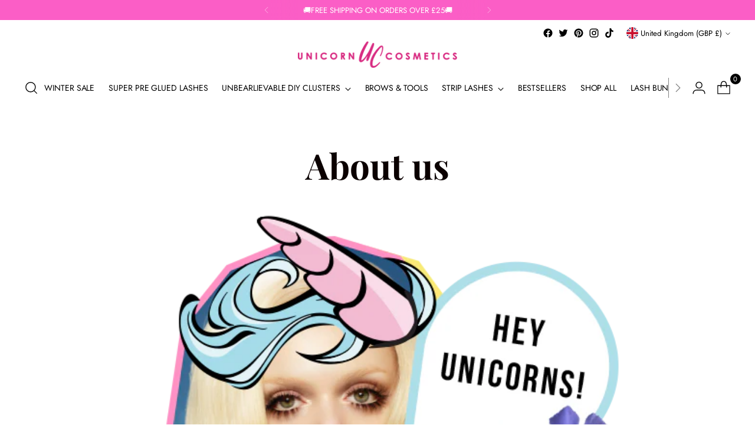

--- FILE ---
content_type: text/html; charset=utf-8
request_url: https://www.unicorncosmetics.co.uk/apps/reviews/pages?url=https:/www.unicorncosmetics.co.uk/pages/about-us-1
body_size: 2387
content:
[  { "@context":"http://schema.org", "@type":"WebPage",  "author": { "@type": "Person", "name": "melissa wilson" }, "creator":"melissa wilson",  "dateCreated":"2017-07-29T11:40:00Z", "dateModified":"2017-07-29T11:40:00Z", "datePublished":"2017-07-29T11:40:00Z", "headline":"About us", "mainEntityOfPage": { "@type": "WebPage", "url": "https://unicorncosmetics.com/pages/about-us-1" }, "publisher": { "@type": "Organization",  "name": "Unicorn Cosmetics" }, "text": "\u003cdiv class=\"about_back\"\u003e\r\n\u003cdiv class=\"desktop-5 tablet-3 mobile-3 about_first\"\u003e\u003cimg src=\"\/\/cdn.shopify.com\/s\/files\/1\/1280\/9899\/files\/1_c3c2f1dd-1ba8-4d6f-84a5-def0b40555d1.png?v=1501856438\" alt=\"\"\u003e\u003c\/div\u003e\r\n\u003cdiv class=\"desktop-7 tablet-3 mobile-3 about_second\"\u003e\r\n\u003ch2\u003eWelcome to my crazy, hectic and fun life here at U.C. Now where's my manners, let me introduce myself...\u003c\/h2\u003e\r\n\u003cp\u003eI'm Melissa but best known as Mel-Blue. Why the blue? Because once upon a time my hair was a bright shade of blue!! These days though I'm currently rocking a peachy shade of apricot for my locks, I like to change my hair \u003cstrong\u003e A LOT! \u003c\/strong\u003e\u003c\/p\u003e\r\n\u003cp\u003eI'm pretty tiny standing at only 5'1'' and would just like to point out I'm still like waaaaay young as I haven't got to the 30 something's yet!! I'm 30 and just wanted to make that clear. Currently living in the beautiful garden of flowers AKA Kent, but I haven't always been here, I'm originally a Geordie girl! I Am also able to say I've been an Essex girl living in Basildon! Let's just say I have one multi meshed up accent!\u003c\/p\u003e\r\n\u003c\/div\u003e\r\n\u003cdiv class=\"about_bottom\"\u003e\r\n\u003cp\u003eLiving with my long time partner Chris, who I work with daily also!! Yup I hear you all cry and here's that word 'crazy' most couples would say so, but hey it works for us and we wouldn't have it any other way. If we could we'd have our two babies come join us full time at work also.....our Pomeranian dogs Bo and Thor-Bear.\u003c\/p\u003e\r\n\u003cp\u003eWhen I do actually get any spare time outside of U.C not only do I try keep my brain active with ideas but my body to.... lifting weights, occasionally getting some pink gloves on for a spot of boxing (whilst wearing lashes of course obviously).\u003c\/p\u003e\r\n\u003cstrong\u003eSo there you have it, a little insight into my crazy Unicorn life.\u003c\/strong\u003e\n\u003c\/div\u003e\r\n\u003c\/div\u003e\r\n\u003cdiv class=\"about_middle\"\u003e\r\n\u003cdiv class=\"desktop-7 tablet-3 mobile-3 about_third\"\u003e\r\n\u003ch2\u003eSo now you know a little about me let me introduce you to Unicorn Cosmetics (U.C)\u003c\/h2\u003e\r\n\u003cp\u003eOriginally and waaaay back when, we were known simply as Unicorn Lashes, we dealt only within you guessed it - lashes. I actually had a few little experiments before even the lashes thang... but this as we stand now was always my ultimate goal and master plan.\u003c\/p\u003e\r\n\u003cp\u003ePersonally I felt the beauty and make up industry was lacking originality. I wanted to reach into my make up bag and pull out something that people just couldn't help but stare at!! (Ooo that sounds rather rude doesn't it ha!) \u003cstrong\u003e Beauty, originality and an air of essence.\u003c\/strong\u003e Everything was so samey out there on the market and I wanted to elevate products to a new level if possible? The only way I'd ever know is if I put thoughts to paper and act upon them. So that's exactly what I did! I recruited my nearest and dearest and those that I knew had as just a creative and crazy mind as what I did! Most importantly, those I knew and trusted to work hard...This is where my partner Chris comes in and my two besties Sasha and Daisy.\u003c\/p\u003e\r\n\u003cp\u003eWith my team of now 4, and an ever growing mind storm of ideas between us it wasn't long before our basement felt like we were working out of a matchbox! This is where \"the unit\" became U.C head quarters. Unicorn Lashes had became a full blown cosmetic company, UC and \u003cstrong\u003e we welcome all you unicorns to join in and be a part of our journey.....\u003c\/strong\u003e\u003c\/p\u003e\r\n\u003c\/div\u003e\r\n\u003cdiv class=\"desktop-5 tablet-3 mobile-3 about_fouth\"\u003e\u003cimg src=\"\/\/cdn.shopify.com\/s\/files\/1\/1280\/9899\/files\/about2.png?556949684008710123\"\u003e\u003c\/div\u003e\r\n\u003c\/div\u003e\r\n\u003cdiv class=\"row about_last\"\u003e\r\n\u003cdiv class=\"desktop-5 tablet-3 mobile-3 about_fifth\"\u003e\u003cimg src=\"\/\/cdn.shopify.com\/s\/files\/1\/1280\/9899\/files\/about3.png?556949684008710123\"\u003e\u003c\/div\u003e\r\n\u003cdiv class=\"desktop-7 tablet-3 mobile-3 about_sixth\"\u003e\r\n\u003ch2\u003eSo what's in store for our ever growing family\u003cbr\u003ehere at UC??\u003c\/h2\u003e\r\n\u003cp\u003eAs it stands we face a very exciting and extremely busy future........ with \u003cstrong\u003e new never seen before products in the making \u003c\/strong\u003e and almost ready to be released (your gonna want to get in quick unicorns, its history in the making)\u003c\/p\u003e\r\n\u003cp\u003eJust to give you a little insight with some mermazing clues, we have an entire set of new high tech make up brushes being released this coming October. Rest assured that you certainly haven't seen anything like these before on a looks prospective as well as the nerdy science side to!! Your make up world is about to be rocked, shaken and possibly tidal waved!!! And your face will be so ever grateful to you \u003cstrong\u003efor ever after! \u003c\/strong\u003e\u003c\/p\u003e\r\n\u003cp\u003eAnd this is just the tip of the unicorn horn... we also have an array of beauty products in the making... Lip-glosses that you'll NEVER want to share on your unicorn nights out in the ladies restrooms, highlighters that will enhance those cheek bones so much that Kylie Jenner will be put to shame, and eyeliners that any eye lid and shaky hand will be able to master like a cat eyed ninja!!\u003c\/p\u003e\r\n\u003cp\u003eOur market is broadly increasing around the world, and soon UC will be \u003cstrong\u003e a global household name\u003c\/strong\u003e, or at least this is our fairy-tale dream that we hope to make reality.\u003c\/p\u003e\r\n\u003cp\u003eLove as always unicorns, without you all we wouldn't be the Unicorny Mermaids we are today ... xx\u003c\/p\u003e\r\n\u003c\/div\u003e\r\n\u003c\/div\u003e", "url":"https://unicorncosmetics.com/pages/about-us-1" }       , { "@context": "http://schema.org", "@type": "BreadcrumbList", "name": "Unicorn Cosmetics Breadcrumbs Schema by SchemaPlus", "itemListElement": [ { "@type": "ListItem", "position": 1, "item": { "@id": "https://unicorncosmetics.com/pages/about-us-1", "name": "About us" } } ] }   ]

--- FILE ---
content_type: text/css
request_url: https://www.unicorncosmetics.co.uk/cdn/shop/t/121/assets/custom.css?v=177695105898135892011766942033
body_size: 2284
content:
.cusotmbtfont{font-family:JFAutumnFair;font-family:quicksandregular;font-family:JFWinterFair;font-family:MindBlowingBold-Bold;font-family:BlackDiamond;font-family:LauraHellaw;font-family:KGHAPPY;font-family:Mega-Fresh;font-weight:lighter}.fs-heading-3-base{font-family:mega-fresh;text-transform:none;font-weight:500;font-size:46px}.featured-collection-slider__meta.carousel__navigation-wrapper{display:block}h2.newsletter__block-content-heading.ff-heading.fs-heading-2-base.section-blocks__heading{font-family:quicksandregular;font-weight:100;font-size:35px}.newsletter__inner{padding:20px}.newsletter__signup-button button.btn.btn--overlay.btn--full.btn--primary{color:#fff}.newsletter__signup-button .btn.btn--primary.btn--overlay:before{background-color:#000;color:#fff}.nps-submission-modal{display:none!important}h2.rich-text__heading.ff-heading.fs-heading-3-base.section-blocks__heading{font-weight:lighter}.stamped-header-title{font-family:Mega-Fresh;font-weight:lighter;font-size:45px!important}.product-rating__stars svg{fill:#ffd200!important;color:#ffd200!important}h2.rich-text__heading.ff-heading.fs-heading-3-base.section-blocks__heading,h2.recommended-products__heading.ff-heading.fs-heading-3-base.section-introduction__heading{font-size:4em}.cbb-frequently-bought-container.cbb-desktop-view{max-width:1400px;margin:0 auto}.product-item__text span.stamped-badge-caption{font-size:13px}.quick-product--left .product__media-item{max-height:400px;overflow:scroll}.product__color-swatches--inner button{width:auto!important;padding:0 7px}.product__meta .product__policies.rte,.product__meta .store-availability-container__wrapper{display:none}.easylockdown-content{min-height:800px}.embedsocial-hashtag{background:#ffb7ea}video::-webkit-media-controls-panel,video::-webkit-media-controls,video::-webkit-media-controls-overlay-play-button{opacity:0;pointer-events:none;transition:opacity .3s}video::-moz-media-controls{opacity:0;transition:opacity .3s}.video__video.video:hover video::-moz-media-controls{opacity:1}video::-ms-media-controls{opacity:0;transition:opacity .3s}.video__video-wrapper.video-wrapper:hover video::-ms-media-controls{opacity:1}.template-index #shopify-section-template--24781513785719__e7e95b40-92d2-4f26-a7f1-d894f8896ca1 .section .shopnow{font-family:Futura,sans-serif!important;background:#ffb7ea;text-align:center;color:#fff;font-size:30px;text-transform:uppercase;padding:20px 10px;letter-spacing:4px}.template-index #shopify-section-template--24781513785719__1655855558c1ac2348 h2.featured-collection-slider__heading{color:#fb5ec6;font-size:70px;text-align:center}.template-index .featured-collection-slider__navigation-list{width:100%;gap:20px}.template-index .featured-collection-slider__navigation-list li{width:32.3%;margin:0}.template-index .featured-collection-slider__navigation-list li button{width:100%;background:#dcbaf7;border:none;padding:10px}.template-index .featured-collection-slider__navigation-list li button span.ff-heading{font-size:30px;text-transform:uppercase;font-family:Futura,sans-serif!important;color:#fff;letter-spacing:2px;font-weight:300}.template-index .featured-collection-slider__navigation-list-item.selected .indicator,.featured-collection-slider__navigation-list-item .indicator{display:none;margin:0}.template-index .carousel__navigation-buttons{position:absolute;top:50%;transform:translateY(-50%);z-index:9;width:93%;justify-content:space-between}.template-index .carousel__navigation-buttons .carousel__navigation-button{background:#dcbaf7;padding:16px;color:#fff;border-radius:50%}.template-index .product-item__meta p.product-item__price{background:#ffb8ec;border-radius:4px;font-weight:700}.template-index .product-item--border-on-hover .product-item__inner .product-item__hover-container{border:1px solid transparent!important}.template-index #shopify-section-template--24781513785719__video_tMxXNc .video.section{margin-top:40px;max-width:100%!important;padding:0!important}.template-index .play-button-block__inner{background:#ff00a8;border:2px solid #fff;position:absolute;top:100px;left:0}.template-index .home-first-hero .image-hero__text-container-heading{color:#473142;font-size:32px;font-family:Futura,sans-serif!important;text-transform:uppercase;font-weight:bolder;letter-spacing:2px;text-shadow:1px 2px #7a10566b}.home-first-hero-44 h2.image-hero__text-container-heading.ff-heading.fs-heading-display-3.section-blocks__heading{color:#473142;font-size:30px;font-family:Futura,sans-serif!important;text-transform:uppercase;font-weight:bolder;letter-spacing:2px;text-shadow:1px 2px #7a10566b}.template-index .home-first-hero .image-hero__text-container-accent{color:#473142}.template-index .home-first-hero .image-hero__image img{width:auto}.template-index .home-first-hero .image-hero__text-container-accent{font-size:23px;margin-top:18px}.image-hero.home-first-hero .image-hero__text-container{max-width:700px;margin-right:75px}.home-first-hero-44 p.image-hero__text-container-accent.fs-accent.section-blocks__accent{font-size:23px;margin-top:18px;color:#473142}.template-index .home-first-hero img.image__img{width:85%;padding-left:12%}.template-index .home-first-hero .image-hero__text-container-wrapper{margin-right:45px}#shopify-section-template--24781513785719__image_hero_Tp3NFA .home-first-hero img.image__img{width:100%;padding-left:0}.template-index .section .shopnow{font-family:Futura,sans-serif!important;background:#ffb7ea;text-align:center;color:#fff;font-size:30px;text-transform:uppercase;padding:13px;letter-spacing:4px}.template-index #shopify-section-template--24781513785719__16548772614c49ba39 h2.featured-collection-slider__heading{color:#fb5ec6;font-size:70px;text-align:center}.template-index #shopify-section-template--24781513785719__image_with_text_split_wkFEhM .image-with-text-split__inner{max-width:1440px;padding-left:20px;padding-right:20px}.template-index #shopify-section-template--24781513785719__image_with_text_split_wkFEhM .image-with-text-split__text-container{text-align:right}.template-index #shopify-section-template--24781513785719__image_with_text_split_wkFEhM .image-with-text-split__text-container-inner h2:first-child{color:#473142;font-size:32px;font-family:Futura,sans-serif!important;text-transform:uppercase;letter-spacing:2px;text-shadow:1px 2px #7a10566b}.template-index #shopify-section-template--24781513785719__image_with_text_split_wkFEhM .image-with-text-split__text-container-inner h2:nth-child(2){color:#392034;font-size:20px;font-family:Futura,sans-serif!important;text-transform:uppercase;font-weight:400}.template-index #shopify-section-template--24781513785719__image_with_text_split_wkFEhM .image-with-text-split__text-container-inner .ff-body p{color:#212020;font-size:16px}.template-index #shopify-section-template--24781513785719__image_with_text_split_wkFEhM .image-with-text-split__text-container-inner h2:last-child{color:#392034;font-family:Futura,sans-serif!important;font-size:16px;text-transform:uppercase;max-width:298px;font-weight:400;margin-left:auto}#shopify-section-template--24781513785719__custom_liquid_bLxdPJ .es-widget-header-details-title p{color:#fb5ec6!important;font-size:70px!important;text-align:center!important;font-family:mega-fresh!important}#shopify-section-template--24781513785719__fd17d74f-8b95-483c-a300-e7ccf5996932 .gallery-carousel,#shopify-section-template--24781513785719__rich_text_NcYMQL .rich-text.animation.animation--rich-text{width:100%;max-width:100%}#shopify-section-template--24781513785719__rich_text_NcYMQL .rich-text.animation.animation--rich-text{padding-bottom:0;padding-top:60px}#shopify-section-template--24781513785719__rich_text_NcYMQL .rich-text.animation.animation--rich-text .ff-subheading{font-family:Futura,sans-serif!important;font-size:28px;color:#392034;font-weight:800;letter-spacing:4px;padding-right:1%;text-shadow:1px 2px rgba(134,94,164,.3)}#shopify-section-template--24781513785719__custom_liquid_bLxdPJ{margin-bottom:-40px}#shopify-section-template--24781513785719__multi_column_pDDLAE h2.fs-heading-3-base{color:#fb5ec6!important;font-size:150px;text-align:center!important;font-family:mega-fresh!important;letter-spacing:2px;text-shadow:-6px -2px #d4a6f2,0px 1px #d4a6f2;transform:translateY(-9px) rotate(-3deg);margin-top:-2%;margin-bottom:-2%}#shopify-section-template--24781513785719__image_hero_PfXrci{background:#eee0f7}.section.section--divider-solid:before{border:none!important;box-shadow:none!important}#shopify-section-template--24781513785719__multi_column_pDDLAE .multi-column__grid-item-icon-wrapper{min-height:60px}#shopify-section-template--24781513785719__multi_column_pDDLAE .multi-column__subheading p{font-family:Futura,sans-serif!important;font-size:28px;color:#392034;font-weight:800;letter-spacing:4px;text-transform:uppercase;padding-right:2%;margin-top:-13px;text-shadow:1px 2px rgba(134,94,164,.3)}.featured-collection-slider__inner .fs-heading-4-base{font-family:Futura;text-transform:uppercase}@media (max-width: 1100px){.image-hero.home-first-hero .image-hero__text-container{margin-right:0}}@media (max-width:1280px){.template-index .featured-collection-slider__navigation-list li{width:32.1%}}@media only screen and (min-width: 768px) and (max-width: 1024px){#shopify-section-template--24781513785719__multi_column_pDDLAE .multi-column__subheading p{font-size:22px;letter-spacing:2px;padding-right:8%}.template-index #shopify-section-template--24781513785719__multi_column_pDDLAE h2.fs-heading-3-base{font-size:105px;text-shadow:-4px -2px #d4a6f2,0px 1px #d4a6f2;margin-top:-3%}#shopify-section-template--24781513785719__rich_text_NcYMQL .rich-text.animation.animation--rich-text .ff-subheading{font-size:22px;letter-spacing:3px;padding-right:1%}}.template-index .product-item p.product-item__price{margin-top:auto}.template-index .product-item .product-item__text.ta-c{display:flex;flex-direction:column;justify-content:space-between;height:100%}.template-index .product-item .product-info{flex-grow:1;display:flex;flex-direction:column;justify-content:space-between;min-height:80px}#shopify-section-template--24781513785719__image_hero_9qCfUC .section-blocks__mobile_img.flutter img{display:none}@media (max-width: 767px){.ff-body.product-item__product-title.fs-product-card-title{display:-webkit-box;-webkit-line-clamp:2;-webkit-box-orient:vertical;overflow:hidden;text-overflow:ellipsis}.featured-collection-slider__inner .fs-heading-4-base{font-size:16px}.template-index #shopify-section-template--24781513785719__image_with_text_split_wkFEhM .image-with-text-split__text-container-inner h2:first-child{font-size:25px}#shopify-section-template--24781513785719__multi_column_pDDLAE{margin-bottom:-8%}.template-index #shopify-section-template--24781513785719__rich_text_NcYMQL .rich-text__subheading.ff-subheading.fs-heading-5-base.section-blocks__subheading{margin-top:-4%}#shopify-section-template--24781513785719__image_hero_PfXrci .image-hero__image.image-hero__image--mobile{margin-top:-5%}.template-index #shopify-section-template--24781513785719__multi_column_pDDLAE h2.fs-heading-3-base{font-size:48px;margin-top:-6%;margin-bottom:-5%}.template-index #shopify-section-template--24781513785719__image_hero_9qCfUC{margin-top:-16px;margin-bottom:0}.template-index #shopify-section-template--24781513785719__video_MRXXWg{margin-top:-27px}.template-index #shopify-section-template--24781513785719__video_tMxXNc{margin-top:-32px}.template-index #shopify-section-template--24781513785719__image_with_text_split_wkFEhM{padding:0;margin-top:0;margin-bottom:-8px}.template-index #shopify-section-template--24781513785719__image_with_text_split_wkFEhM .image-with-text-split__text-container{padding-top:0;margin-top:-4px}.template-index #shopify-section-template--24781513785719__image_with_text_split_wkFEhM .image-with-text-split__inner{padding-bottom:0}.template-index #shopify-section-template--24781513785719__custom_liquid_bLxdPJ .section{margin-bottom:-40px}.template-index #shopify-section-template--24781513785719__1655855558c1ac2348{margin-bottom:-22px}.template-index #shopify-section-template--24781513785719__video_MRXXWg .video__inner:after,.template-index #shopify-section-template--24781513785719__video_tMxXNc .video__inner:after{left:-45px;width:120%}.template-index .product-item__inner p.product-item__price{padding:0}.multi-column__grid-item-icon-wrapper+.multi-column__grid-item-text-container{text-align:center}#shopify-section-template--24781513785719__multi_column_pDDLAE .multi-column__grid-item-icon-wrapper{display:flex;justify-content:center;margin-bottom:-8%}#shopify-section-template--24781513785719__multi_column_pDDLAE .image.multi-column__grid-item-icon.animation--lazy-load.loaded .image__img{width:75%}.product-item__price{display:flex;flex-direction:column;justify-content:center;min-height:48px;text-align:center}.product-item__price .t-subdued{display:block;*/ font-size: .9em;color:#888}#shopify-section-template--24781513785719__image_hero_9qCfUC .image-hero__image-container{display:none}#shopify-section-template--24781513785719__image_hero_9qCfUC .section-blocks__mobile_img.flutter img{padding:0 40px;display:block;width:85%;margin-top:30px}.template-index .home-first-hero .image-hero__text-container-accent{font-size:20px}.image-with-text-split__inner{display:flex;flex-direction:column-reverse}.image-with-text-split__text-container{margin-bottom:27px}.image-with-text-split__image-container{width:85%}.template-index .home-first-hero .image-hero__text-container-heading{font-size:25px}.video__video.video{height:400px}#shopify-section-template--24781513785719__image_hero_9qCfUC .home-first-hero .image-hero__text-container-wrapper,.image-hero.home-first-hero .image-hero__text-container{margin-right:0}.template-index .product-item .product-info{min-height:100px}.template-index #shopify-section-template--24781513785719__image_hero_9qCfUC .image-hero__inner{padding:0}.template-index #shopify-section-template--24781513785719__image_hero_9qCfUC .home-first-hero .image-hero__text-container-wrapper{padding:20px 0}#shopify-section-template--24781513785719__multi_column_pDDLAE h2.fs-heading-3-base{text-shadow:-2px -2px #d4a6f2,0px 1px #d4a6f2}#shopify-section-template--24781513785719__multi_column_pDDLAE .multi-column__subheading p{font-family:Futura,sans-serif!important;font-size:13px;color:#392034;font-weight:800;letter-spacing:1px;padding-right:0%;margin-top:0;text-shadow:0px 2px rgba(134,94,164,.3)}#shopify-section-template--24781513785719__rich_text_NcYMQL .rich-text.animation.animation--rich-text .ff-subheading{font-family:Futura,sans-serif!important;font-size:13px;color:#392034;font-weight:800;letter-spacing:1px;padding-right:1%;text-shadow:0px 2px rgba(134,94,164,.3)}}#shopify-section-template--24781513785719__image_hero_9qCfUC .image-hero__inner{max-width:1600px;margin:0 auto;padding:80px 40px}#shopify-section-template--24781513785719__image_with_text_split_wkFEhM{max-width:970px;margin:0 auto -12px;padding:30px 0}#shopify-section-template--24781513785719__image_with_text_split_wkFEhM .image-with-text-split__text-container{padding:0}#shopify-section-template--24781513785719__image_hero_9qCfUC .home-first-hero img.image__img{width:60%}#shopify-section-template--24781513785719__image_hero_9qCfUC .home-first-hero .image-hero__text-container-wrapper{margin-right:40px;padding:80px 108px}#shopify-section-template--24781513785719__image_with_text_split_wkFEhM .image-with-text-split__inner{padding-top:40px;padding-bottom:20px}#shopify-section-template--24781513785719__image_hero_9qCfUC{padding-top:0;padding-bottom:0;margin-top:-50px;margin-bottom:-50px}#shopify-section-template--24781513785719__video_tMxXNc{margin-top:14px}#shopify-section-template--24781513785719__image_with_text_split_wkFEhM .image-with-text-split__text-container p a{background:#ffb8ec;border-radius:4px;font-weight:500;padding:13px 20px;text-decoration:none;font-size:17px}@media (min-width: 960px){#shopify-section-template--24781513785719__image_with_text_split_wkFEhM .image-with-text-split__image-container{width:45%}}#shopify-section-template--24781513785719__image_hero_9qCfUC .image-hero__text-container-text a{background:#ffb8ec;border-radius:4px;font-weight:500;padding:13px 20px;text-decoration:none}#shopify-section-template--24781513785719__image_with_text_split_wkFEhM .image-with-text-split__text-container-text:last-child p{font-size:20px!important;text-transform:uppercase;color:#392034!important}section .video.video--has-video{margin-top:40px;max-width:100%!important;padding:0!important}.header__links-list.fs-navigation-base li a{font-size:14px}#shopify-section-template--24781513785719__16548772614c49ba39{margin-bottom:15px}.template-index .product-item__swatch-count{display:none}#shopify-section-template--24781513785719__rich_text_NcYMQL .rich-text__subheading.ff-subheading.fs-heading-5-base.section-blocks__subheading{padding-top:3px}.video__inner:before{position:absolute;top:0;left:0;content:"";width:100%;height:100%;background:#22141480;z-index:1}#shopify-section-template--24781513785719__video_tMxXNc .video__inner:after{position:absolute;top:0;left:0;content:"";width:100%;height:100%;background:url(/cdn/shop/files/vd_tx1.png?v=1747135398) no-repeat center center;background-size:100%;z-index:2}#shopify-section-template--24781513785719__video_MRXXWg .video__inner:after{position:absolute;top:0;left:0;content:"";width:100%;height:100%;background:url(/cdn/shop/files/vd_tx2.png?v=1747135398) no-repeat center center;background-size:100%;z-index:2}#shopify-section-template--24781513785719__custom_liquid_bLxdPJ .section{max-width:100%;padding-left:0;padding-right:0}#shopify-section-template--24781513785719__image_with_text_split_wkFEhM .section-blocks__mobile_img{display:none}@media (max-width:767px){#shopify-section-template--24781513785719__image_with_text_split_wkFEhM .image-with-text-split__image-container{display:none}#shopify-section-template--24781513785719__image_with_text_split_wkFEhM .section-blocks__mobile_img{display:block}}
/*# sourceMappingURL=/cdn/shop/t/121/assets/custom.css.map?v=177695105898135892011766942033 */


--- FILE ---
content_type: text/css
request_url: https://www.unicorncosmetics.co.uk/cdn/shop/t/121/assets/custombtfont.css?v=112028648788367709941766942033
body_size: 676855
content:
/** Shopify CDN: Minification failed

Line 16:30 Expected identifier but found whitespace
Line 111:22 Expected identifier but found whitespace
Line 136:16 Expected identifier but found whitespace
Line 238:35 Expected identifier but found whitespace
Line 242:35 Expected identifier but found whitespace
Line 246:35 Expected identifier but found whitespace
Line 250:35 Expected identifier but found whitespace
Line 266:52 Expected identifier but found whitespace
Line 284:52 Expected identifier but found whitespace
Line 318:29 Expected identifier but found whitespace
... and 76 more hidden warnings

**/
iframe#facebook-jssdk-iframe : empty {
  display : none
}
/* @font-face {
  font-family : quicksandregular;
  src : url(quicksand-regular-webfont.eot);
  src : url(quicksand-regular-webfont.eot?#iefix) format("embedded-opentype"), url(quicksand-regular-webfont.woff2) format("woff2"), url(quicksand-regular-webfont.woff) format("woff"), url(quicksand-regular-webfont.svg#quicksandregular) format("svg");
  font-weight : 400;
  font-style : normal
}
@font-face {
  font-family : quicksandbold;
  src : url(quicksand-bold-webfont.eot);
  src : url(quicksand-bold-webfont.eot?#iefix) format("embedded-opentype"), url(quicksand-bold-webfont.woff2) format("woff2"), url(quicksand-bold-webfont.woff) format("woff"), url(quicksand-bold-webfont.svg#quicksandbold) format("svg");
  font-weight : 400;
  font-style : normal
}
@font-face {
  font-family : Quicksand-Medium;
  src : url(Quicksand-Medium.eot?#iefix) format("embedded-opentype"), url(Quicksand-Medium.woff) format("woff"), url(Quicksand-Medium.ttf) format("truetype"), url(Quicksand-Medium.svg#Quicksand-Medium) format("svg");
  font-weight : 400;
  font-style : normal
}
@font-face {
  font-family : JFAutumnFair;
  src : url(JFAutumnFair.eot?#iefix) format("embedded-opentype"), url(JFAutumnFair.woff) format("woff"), url(JFAutumnFair.ttf) format("truetype"), url(JFAutumnFair.svg#JFAutumnFair) format("svg");
  font-weight : 400;
  font-style : normal
}
@font-face {
  font-family : JFWinterFair;
  src : url(JFWinterFair.eot?#iefix) format("embedded-opentype"), url(JFWinterFair.woff) format("woff"), url(JFWinterFair.ttf) format("truetype"), url(JFWinterFair.svg#JFWinterFair) format("svg");
  font-weight : 400;
  font-style : normal
}
@font-face {
  font-family : JFSpringFair;
  src : url(JFSpringFair.eot?#iefix) format("embedded-opentype"), url(JFSpringFair.woff) format("woff"), url(JFSpringFair.ttf) format("truetype"), url(JFSpringFair.svg#JFSpringFair) format("svg");
  font-weight : 400;
  font-style : normal
}
@font-face {
  font-family : MindBlowingBold-Bold;
  src : url(MindBlowingBold-Bold.eot?#iefix) format("embedded-opentype"), url(MindBlowingBold-Bold.woff) format("woff"), url(MindBlowingBold-Bold.ttf) format("truetype"), url(MindBlowingBold-Bold.svg#MindBlowingBold-Bold) format("svg");
  font-weight : 400;
  font-style : normal
}
@font-face {
  font-family : BlackDiamond;
  src : url(BlackDiamond.eot?#iefix) format("embedded-opentype"), url(BlackDiamond.woff) format("woff"), url(BlackDiamond.ttf) format("truetype"), url(BlackDiamond.svg#BlackDiamond) format("svg");
  font-weight : 400;
  font-style : normal
}
@font-face {
  font-family : aliensandcows;
  src : url(aliensandcows.eot?#iefix) format("embedded-opentype"), url(aliensandcows.woff) format("woff"), url(aliensandcows.ttf) format("truetype"), url(aliensandcows.svg#aliensandcows) format("svg");
  font-weight : 400;
  font-style : normal
}
@font-face {
  font-family : LauraHellaw;
  src : url(LauraHellaw.eot?#iefix) format("embedded-opentype"), url(LauraHellaw.woff) format("woff"), url(LauraHellaw.ttf) format("truetype"), url(LauraHellaw.svg#LauraHellaw) format("svg");
  font-weight : 400;
  font-style : normal
}
@font-face {
  font-family : Roundabout-Regular;
  src : url(Roundabout-Regular.eot?#iefix) format("embedded-opentype"), url(Roundabout-Regular.woff) format("woff"), url(Roundabout-Regular.ttf) format("truetype"), url(Roundabout-Regular.svg#Roundabout-Regular) format("svg");
  font-weight : 400;
  font-style : normal
}
@font-face {
  font-family : KGHAPPY;
  src : url(KGHAPPY.eot?#iefix) format("embedded-opentype"), url(KGHAPPY.woff) format("woff"), url(KGHAPPY.ttf) format("truetype"), url(KGHAPPY.svg#KGHAPPY) format("svg");
  font-weight : 400;
  font-style : normal
}
@font-face {
  font-family : Raleway-SemiBold;
  src : url(Raleway-SemiBold.eot?#iefix) format("embedded-opentype"), url(Raleway-SemiBold.woff) format("woff"), url(Raleway-SemiBold.ttf) format("truetype"), url(Raleway-SemiBold.svg#Raleway-SemiBold) format("svg");
  font-weight : 400;
  font-style : normal
} */


@font-face {
  font-family : Mega-Fresh;
  /* src : url(mega_fresh-webfont.eot); */
  src : url(mega_fresh-webfont.eot?#iefix) format("embedded-opentype"), url(mega_fresh-webfont.woff2) format("woff2"), url(mega_fresh-webfont.woff) format("woff"), url(Megafresh.ttf) format("truetype");
  font-weight : 400;
  font-style : normal
}
/* body {
  font-weight : 500
} */
  header.coverheader : before {
  content : "";
  width : 100%;
  height : 66.1%;
  position : absolute;
  top : 0
}
.copy_right_div>img {
  max-width : 50px!important
}
.coverheader {
  background : none
}
.scrollheader .nav-container #main-nav>li.active_menu>a {
  color : #ef4579!important
}
.spr-review, .spr-form {
  border : 0!important
}
#cart_div li {
  display : inline-block;
  float : right;
  margin : 0 14px;
  position : relative
}
  #cart_div>li : last-child {
  margin-right : 0
}
#cart_div li.search_icon {
  margin-left : 0!important
}
.account-icon img {
  display : block;
  margin : 0 auto
}
.account-icon li span, .account-icon select#currencies {
  font-size : 14px;
  font-weight : 400;
  position : relative
}
p.CartCount {
  color : #000;
  font-size : 9px;
  left : 0;
  position : absolute;
  right : 0;
  top : 5px
}
#logo img {
  padding : 15px 0;
  position : relative;
  top : 0;
  vertical-align : middle
}
#logo img {
  z-index : 1
}
.account-icon {
  align-items : flex-end;
  display : flex;
  float : right;
  justify-content : flex-end;
  padding : 24px 0 0
}
ul#main-nav {
  padding : 27px 0 0
}
footer {
  float : left;
  width : 100%
}
.delivery_info p {
  letter-spacing : 1px;
  line-height : 25px;
  max-width : 234px;
  margin-top : 27px
}
.copy_right_div {
  border-top : #c9c9c9 solid 1px;
  float : left;
  width : 100%;
  text-align : center;
  padding : 13px 0 0
}
.join_the_gang {
  background-color : #c9ff00;
  background-image : none!important
}
.join_the_gang {
  float : left;
  width : 100%;
  padding : 0 0 17px
}
.join_gang_img {
  text-align : center;
  display : block;
  margin : 0 auto
}
.join_the_gang h2 {
  text-align : center;
  font-size : 14px;
  letter-spacing : 0px;
  color : #000;
  padding : 3px 0 13px
}
.join_the_gang #contact_form div {
  display : flex;
  margin : 0 auto;
  max-width : 534px;
  width : 100%
}
.join_the_gang #newsletter_text {
  height : 48px;
  color : #000;
  font-size : 12px;
  appearance : none;-webkit-appearance : none;
  letter-spacing : .5px;
  text-transform : capitalize
}
.join_the_gang #newsletter_submit {
  height : 48px;
  width : 84px;
  background : #fff;
  border : 0;
  appearance : none;-webkit-appearance : none;
  padding : 0
}
  .join_the_gang #newsletter_text : :-webkit-input-placeholder {
  color : #000;
  opacity : 1
}
  .join_the_gang #newsletter_text : :-moz-placeholder {
  color : #000;
  opacity : 1
}
  .join_the_gang #newsletter_text : -ms-input-placeholder {
  color : #000;
  opacity : 1
}
  .join_the_gang #newsletter_text : -moz-placeholder {
  color : #000;
  opacity : 1
}
.mailing-list-footer {
  position : relative
}
.newsletter_smile {
  float : right;
  position : absolute;
  right : 0;
  top : 64px
}
#product-photos .bx-wrapper .bx-controls-direction a {
  position : static
}
  #product-photos .bx-controls-direction a.bx-next : after {
  background : #0000 url(right_arrow1.svg?v=123) no-repeat scroll 0 0 / 18px auto;
  color : #000;
  content : "\f107";
  font-family : FontAwesome;
  font-size : 0;
  height : 32px;
  line-height : 32px;
  position : absolute;
  right : -30px;
  text-align : center;
  top : 50%;
  transform : translateY(-50%);
  left : auto;
  margin : 0!important;
  width : 32px;
  background-position : right 0
}
  #product-photos .bx-controls-direction a.bx-prev : after {
  background-position : left 0;
  background : #0000 url(left_arrow1.svg?v=123) no-repeat scroll 0 0 / 18px auto;
  color : #000;
  content : "\f107";
  font-family : FontAwesome;
  font-size : 0;
  height : 32px;
  line-height : 32px;
  position : absolute;
  left : -31px;
  text-align : center;
  margin : 0!important;
  top : 50%;
  transform : translateY(-50%);
  width : 32px
}
#thumbnail-gallery .slide {
  align-items : center;
  display : flex;
  justify-content : center;
  margin : 0 10px
}
#thumbnail-gallery .active {
  background : none
}
#thumbnail-gallery .slide .clicker-thumb {
  width : 88px;-webkit-transform : scale(.5);-ms-transform : scale(.5);
  transform : scale(.5);-webkit-transition : -webkit-transform .2s ease;
  transition : transform .2s ease
}
.additional-checkout-button {
  max-width : 96%!important
}
  #thumbnail-gallery .slide : hover .clicker-thumb {
  -webkit-transform : scale(1);-ms-transform : scale(1);
  transform : scale(1)
}
#thumbnail-gallery .clicker-thumb.active {
  -webkit-transform : scale(1) !;-ms-transform : scale(1);
  transform : scale(1)
}
#thumbnail-gallery .bx-wrapper .bx-controls-direction a.disabled {
  display : inline-block
}
.product-quick-view #thumbnail-gallery {
  padding : 15px 25px 0
}
.product-quick-view .bx-wrapper .bx-controls-direction a {
  position : static
}
  .product-quick-view .bx-controls-direction a.bx-next : after {
  background : #0000 url(right_arrow1.svg?v=123) no-repeat scroll 0 0 / 18px auto;
  color : #000;
  content : "\f107";
  font-family : FontAwesome;
  font-size : 0;
  height : 32px;
  line-height : 32px;
  position : absolute;
  right : -20px;
  background-position : right 0;
  text-align : center;
  top : 50%;
  transform : translateY(-50%);
  left : auto;
  margin : 0!important;
  width : 32px
}
  .product-quick-view .bx-controls-direction a.bx-prev : after {
  background : #0000 url(left_arrow1.svg?v=123) no-repeat scroll 0 0 / 18px auto;
  color : #000;
  content : "\f107";
  font-family : FontAwesome;
  font-size : 0;
  height : 32px;
  line-height : 32px;
  position : absolute;
  left : -20px;
  background-position : left 0;
  text-align : center;
  margin : 0!important;
  top : 50%;
  transform : translateY(-50%);
  width : 32px
}
  .swatch input : checked+label : after {
  background-image : url(hover-star.png);
  background-repeat : no-repeat;
  content : "";
  height : 47px;
  left : 1px;
  position : absolute;
  right : 0;
  top : 0;
  width : 48px;
  z-index : -1
}
.fancybox-opened .fancybox-skin {
  box-shadow : none
}
.video_product_popup iframe {
  position : absolute;
  top : 0
}
.product .fancybox-inner {
  overflow : hidden!important
}
.product-right-inner {
  float : right;
  width : 95%
}
.select.quick-view-popup-swatch {
  display : none
}
.product-quick-view #product-price {
  margin-bottom : 0
}
.product-quick-view .swatch {
  margin-top : 0
}
.product-quick-view p.view-full {
  margin-top : 0;
  padding : 12px 0 0
}
.bx-wrapper .bx-viewport {
  margin-top : 20px
}
.product-quick-view #thumbnail-gallery .slide .clicker-thumb {
  width : 61px
}
.product-quick-view .main-product-image {
  float : left;
  width : 100%
}
.product-quick-view .product-photos {
  position : relative
}
.product-quick-popup {
  background : #fff
}
.product-quick-popup .fancybox-inner {
  overflow : visible!important
}
.product-quick-view .main-image-navigation .prev, .product-quick-view .main-image-navigation .next {
  width : 40px;
  height : 40px
}
.product-quick-view .main-image-navigation .prev {
  left : -20px
}
.product-quick-view .main-image-navigation .next {
  right : -20px
}
.product-quick-view .main-image-navigation .prev img, .product-quick-view .main-image-navigation .next img {
  width : 16px
}
.product-quick-view {
  overflow : visible
}
.product-quick-view .desc {
  padding-bottom : 20px
}
.featured-images-section-1_2 {
  text-align : center
}
.featured-images-section-1_2 .promo-inner {
  position : absolute;
  top : 50%;
  transform : translateY(-50%)
}
.featured-images-section-1_2 .promo-inner p {
  margin : 0;
  padding : 0
}
.featured-images-section-1_2 .top_image {
  padding : 15px 0
}
#promo-images {
  position : relative
}
.featured-images-section-1_2 {
  position : absolute;
  right : 0;
  width : 29.33%!important
}
.bannre_galley_caption {
  left : 0;
  margin : 10px auto 0;
  max-width : 100%;
  position : static;
  text-align : center;
  top : 0;
  width : 100%
}
.videoWrapper {
  height : 0;
  left : 11px;
  max-width : 100%;
  overflow : hidden;
  padding-bottom : 56.25%;
  position : relative;
  top : 145px;
  z-index : -1
}
.video_play_icon_play {
  background : #000 none repeat scroll 0 0;
  bottom : 0;
  cursor : pointer;
  height : 280px;
  left : -80px;
  margin : auto;
  position : absolute;
  right : 0;
  top : 70%;
  transform : translateY(-50%);
  opacity : 0;
  width : 370px
}
.video_main .homepage-promo {
  align-items : center;
  display : flex
}
.video_right {
  width : 95%;
  float : right
}
.video_content {
  padding : 25px 0;
  margin : 0
}
.video_content p {
  margin : 0;
  padding : 0
}
.featured-images-section-3 .bannre_galley_caption {
  left : 115px;
  max-width : 100%;
  text-align : left;
  width : 100%;
  top : 54%
}
.featured-images-section-3 .bannre_galley_caption>p {
  margin : 0;
  padding : 0 0 20px;
  text-align : center
}
.featured-images-section-3 .bannre_galley_caption .cta {
  margin : 0 auto;
  text-align : center
}
.featured-images-section-3 .bannre_galley_caption .cta a {
  text-transform : uppercase
}
.vs_img {
  bottom : 0;
  height : 132px;
  left : 0;
  margin : 0 auto;
  position : absolute;
  right : 0;
  top : 50%;
  transform : translateY(-50%);
  width : 132px
}
.bannre_galley_caption_title {
  text-transform : uppercase;
  color : #fff
}
.mobile_title {
  display : none
}
.mega_menu_title {
  display : table;
  width : 80%;
  position : relative
}
.megamenu .mega-stack li {
  padding : 5px 0
}
ul.megamenu li>ul.mega-stack {
  padding : 0 10px
}
  .megamenu .mega_drop_menu : nth-child(1) .mega_menu_title {
  background : #dfbcd5 none repeat scroll 0 0
}
  .megamenu .mega_drop_menu : nth-child(2) .mega_menu_title {
  background : #86fdfa none repeat scroll 0 0
}
  .megamenu .mega_drop_menu : nth-child(3) .mega_menu_title {
  background : #fbf0b7 none repeat scroll 0 0
}
ul#main-nav li.dropdown>a {
  position : relative
}
  ul#main-nav li.dropdown : hover>a : after {
  background : url(mega-arrow.svg) no-repeat 0 0;
  content : "";
  position : absolute;
  right : 0;
  top : 35px;
  width : 21px;
  height : 21px;
  margin : 0 auto;
  left : 0;
  z-index : 1
}
  .megamenu .mega_drop_menu : nth-child(1) .mega_menu_title : after {
  background : url(star.svg) no-repeat 0 0;
  content : "";
  position : absolute;
  right : -8px;
  top : -8px;
  width : 34px;
  height : 34px
}
.mega-image img {
  margin : 0;
  float : left
}
.mega_menu_right a {
  padding : 0!important
}
.mega_menu_left {
  width : 47%!important;
  margin : 0!important
}
.mega_menu_right {
  width : 51%!important;
  margin : 0!important
}
.mega-container {
  position : relative
}
  .mega-container : after {
  background : #0000 url(smile.svg) no-repeat scroll 0 0;
  content : "";
  height : 50px;
  left : -115px;
  margin : 0 auto;
  position : absolute;
  right : 0;
  top : 65px;
  width : 50px;
  background-size : 90% auto
}
.mega-container {
  float : right;
  left : 101px;
  margin : 41px auto 0;
  position : relative;
  width : 86%
}
  ul#main-nav li ul.megamenu li>ul.mega-stack li : hover {
  color : #ef4579!important
}
  .mega-stack li a : hover {
  color : #ef4579!important
}
.index .cta a {
  text-transform : uppercase
}
.index .page-wrap {
  position : relative;
  top : -95px
}
.index .scrollheader {
  z-index : inherit
}
.index .coverheader {
  z-index : 11
}
.index #logo img {
  z-index : 4
}
.featured-images-section-4 .promo-inner img {
  float : left;
  width : 100%
}
  ul#main-nav li.dropdown : hover>a : after {
  z-index : 4
}
.index ul.megamenu {
  z-index : 3
}
.index .account-icon {
  position : relative;
  z-index : 4
}
.stock_logo {
  list-style : outside none none
}
.stock_logo>li {
  display : inline-block;
  width : 32.33%
}
.stock_logo {
  display : inline-block;
  list-style : outside none none;
  text-align : center
}
.stockists-content-section {
  border-bottom : 1px solid #000000
}
.stockists-title h1 {
  margin-bottom : 30px;
  margin-top : 40px;
  letter-spacing : 0
}
.stockists-logo-section {
  margin-top : 70px
}
.stockists-content-section p {
  line-height : 24px
}
.newsletter-popup {
  left : 0!important;
  margin : 0 auto;
  right : 0
}
.newsletter-popup .fancybox-skin {
  background : none!important;
  border : 0px!important;
  padding : 0!important
}
.subscribe_popup_inner {
  position : relative;
  width : 100%;
  float : left
}
p.pop_add_3 {
  padding : 0!important;
  font-size : 11.43px!important;
  letter-spacing : .25px!important;
  line-height : 15px;
  max-width : 99%;
  margin : 0 auto!important
}
p.pop_add_3 a {
  text-decoration : underline
}
.popup_content_div {
  left : 36px;
  max-width : 510px;
  position : absolute;
  right : 0;
  margin : 0 auto;
  top : 50%;-ms-transform : translateY(-50%);-webkit-transform : translateY(-50%);-moz-transform : translateY(-50%);-o-transform : translateY(-50%);
  transform : translateY(-50%)
}
.popup_content_div>h3 {
  font-size : 18px;
  letter-spacing : .5px
}
.popup_content_div>p {
  font-size : 16px;
  letter-spacing : .5px;
  font-family : Quicksand-Medium;
  margin : 0;
  padding : 15px 0
}
.popup_content_div>p a {
  text-decoration : none
}
.popup_content_div input {
  border-radius : 0;-webkit-border-radius : 0;-moz-border-radius : 0;
  appearance : none;-webkit-appearance : none;
  height : 68px;
  line-height : 68px;
  border-right : 0;
  padding : 0 15px;
  text-align : left!important;
  color : #000!important;
  box-shadow : none!important;
  margin : 0;
  font-size : 14px;
  border : none
}
.popup_content_div #newsletter_submit {
  width : 77px;
  height : 68px;
  padding : 0;
  margin : 0;
  background : #8cdce4;
  appearance : none;-webkit-appearance : none
}
  .popup_content_div #newsletter_submit : hover {
  background : #e9c5f9
}
.popup_content_div #newsletter_submit>img {
  position : relative;
  top : 3px;
  width : 18px
}
.popup_content_div .newsletter_form_section {
  display : -webkit-box;
  display : -moz-box;
  display : -ms-flexbox;
  display : -webkit-flex;
  display : flex;
  max-width : 436px;
  margin : 0 auto;
  padding-bottom : 23px
}
  .popup_content_div input : :-webkit-input-placeholder {
  color : #000!important;
  opacity : 1!important
}
  .popup_content_div input : :-moz-placeholder {
  color : #000!important;
  opacity : 1!important
}
  .popup_content_div inpu : -ms-input-placeholder {
  color : #000!important;
  opacity : 1!important
}
  .popup_content_div input : -moz-placeholder {
  color : #000!important;
  opacity : 1!important
}
  .newsletter-popup .fancybox-close : before {
  display : none
}
.newsletter-popup .fancybox-close {
  background : url(cloased.svg) no-repeat 0 0;
  background-size : 26px 26px;
  width : 26px;
  height : 26px;
  right : 38px;
  top : 48px
}
#subscribe_popup {
  width : 492px
}
.guide_sub_menu {
  margin : 60px auto 70px;
  text-align : center;
  padding : 0
}
.guide_sub_menu li {
  display : inline-block;
  list-style : none;
  background : #e9c5f9;
  margin : 0 5px;
  border : 3px solid transparent
}
.guide_sub_menu li a {
  color : #fff;
  text-transform : uppercase;
  display : block;
  padding : 0 15px;
  font-size : 16.96px;
  height : 48px;
  line-height : 51px;
  width : 221px;
  letter-spacing : .5px
}
.guide_sub_menu li.ui-state-active {
  border : #e9c5f9 solid 3px;
  background : #fff
}
.guide_sub_menu li.ui-state-active a {
  color : #e9c5f9
}
.faq_accordion_comman h3 {
  text-align : left;
  border-bottom : 1px solid #000;
  font-size : 22px;
  margin : 0 0 22px;
  padding : 0 0 22px;
  outline : 0;
  cursor : pointer;
  position : relative
}
.faq_accordion_comman p {
  margin : 0;
  padding : 10px 0 20px
}
  .faq_accordion_comman h3 : after {
  background : #0000 url(faq_1.svg) no-repeat scroll right 0;
  content : "";
  height : 22px;
  position : absolute;
  right : 15px;
  top : 6px;
  width : 34px
}
  .faq_accordion_comman h3.arrow_second : after {
  background : #0000 url(faq_2.svg) no-repeat scroll right 0;
  content : "";
  height : 22px;
  position : absolute;
  right : 15px;
  top : 6px;
  width : 34px
}
#faq-guide {
  margin : 0
}
.flex-caption p.caption {
  font-family : quicksandbold
}
.bannre_galley_caption p {
  font-weight : 400;
  font-size : 16px;
  font-family : Quicksand-Medium, Helvetica, Arial, sans-serif
}
.mobile-logo {
  display : none
}
.video_blog .section_video iframe, .our-word-iframeDiv {
  position : absolute;
  top : 0;
  left : 0;
  right : 0
}
.our-word-article-content .play {
  cursor : pointer
}
.video_blog {
  position : relative
}
.watch-it-blog-dection {
  margin-bottom : 26px
}
  .watch-it-blog-dection .bx-controls-direction a.bx-prev : after {
  background : #0000 url(left_arrow.svg?v=123) no-repeat scroll 0 0;
  color : #000;
  content : "\f107";
  font-family : FontAwesome;
  font-size : 0;
  height : 42px;
  left : -40px;
  line-height : 32px;
  margin : 0;
  position : absolute;
  text-align : center;
  top : 50%;
  transform : translateY(-50%);
  width : 32px
}
  .watch-it-blog-dection .bx-controls-direction a.bx-next : after {
  background : #0000 url(right_arrow.svg?v=123) no-repeat scroll right 0;
  color : #000;
  content : "\f107";
  font-family : FontAwesome;
  font-size : 0;
  height : 42px;
  left : auto;
  line-height : 32px;
  margin : 0;
  position : absolute;
  right : -40px;
  text-align : center;
  top : 50%;
  transform : translateY(-50%);
  width : 32px
}
.watch-it-blog-dection .bx-wrapper .bx-controls-direction a {
  position : static
}
.watch-it-blog-dection .bx-controls-direction a {
  font-size : 0
}
.watch-it-blog-dection .bx-wrapper .bx-controls-direction a {
  width : 60px;
  height : 42px
}
.watch-it-blog-dection .blog_post_title {
  margin : 14px 0 3px
}
.watch-it-blog-dection .bx-wrapper {
  float : left;
  padding : 0;
  position : relative;
  width : 100%
}
.SaleProductTag {
  position : absolute;
  left : 15px;
  top : -1px;
  width : 100%
}
.newAndSaleProduct img {
  width : 41px
}
.newAndSaleProduct.newProTag {
  position : absolute;
  right : -16px;
  top : -30px;
  z-index : 9
}
.newAndSaleProduct.newProTag img {
  width : 92px
}
.drawer {
  background : #fbeff1;
  border : 0;
  padding-top : 41px;
  overflow : visible
}
.item_add_div>img {
  width : 172px
}
.drawer__header {
  border : 0 none;
  float : right;
  position : relative;
  width : 169px;
  margin-top : 62px
}
.cartTitle {
  font-size : 18px
}
.drawer-scroll-div {
  margin-top : 54px
}
.item_add_div {
  left : -85px;
  position : absolute;
  top : 26px
}
.drawer__header .table-cell {
  width : 66%
}
  .drawer__header : after {
  border-bottom : 7px solid #fff;
  bottom : 0;
  content : "";
  left : 0;
  position : absolute;
  right : 0;
  width : 100%
}
  .drawer__header : before {
  border-bottom : 7px solid #fff;
  bottom : -15px;
  content : "";
  left : 0;
  position : absolute;
  right : 0;
  width : 100%
}
.ajaxcart__product-name, .ajaxCartPrice {
  font-size : 12px;
  font-family : quicksandbold
}
.ajaxcart__product-meta {
  font-size : 12px;
  display : block
}
#CartDrawer .row {
  border-bottom : 1px solid #4c4647
}
#CartDrawer .ajaxcart__qty {
  background : #fff none repeat scroll 0 0;
  display : flex;
  height : 33px;
  align-items : center;
  overflow : hidden
}
#CartDrawer input.ajaxcart__qty-num {
  border : 0;
  border-radius : 0;
  outline : 0;
  font-size : 11.65px
}
#CartDrawer .ajaxcart__qty-adjust {
  color : #000!important
}
#CartDrawer .quantity-increment {
  height : 40px
}
#CartDrawer .ajax-cart-btn a {
  display : block;
  background : #addfe8;
  border : medium none;
  color : #fff;
  cursor : pointer;
  display : inline-block;
  font-weight : 400;
  line-height : normal;
  margin-bottom : 0;
  max-width : 100%;
  padding : 10px 0 0;
  height : 37px;
  text-decoration : none;
  text-transform : uppercase;
  transition : background .3s ease 0s, color .3s ease 0s;
  text-align : center;
  font-size : 12px;
  font-family : quicksandbold;
  width : 100%
}
  #CartDrawer .ajax-cart-btn a : hover {
  background : #e9c5f8
}
#CartDrawer .cart__checkout {
  font-size : 12px;
  font-family : quicksandbold;
  margin-bottom : 8px;
  padding : 0;
  height : 37px
}
#CartDrawer .ajaxcart__footer.row {
  border-bottom : 0px!important;
  border-top : #8f8789 solid 2px;
  padding : 20px 0 0
}
  #CartDrawer .ajaxcart__product : last-child .row {
  border : 0 none;
  padding-bottom : 0;
  margin-bottom : 0!important
}
.ajaxcart__inner {
  margin-bottom : 20px
}
.text-center.ajaxcart_checkoutText, .ajaxcart_subtotal, .ajaxcart_totalPrice {
  font-size : 12px
}
.drawer-scroll-div {
  margin-top : 54px;
  overflow-y : auto;
  overflow-x : hidden
}
  #footer-wrapper ul li a : hover {
  color : #ffb8d1
}
.coll_promotional_image.no-sidebar-img img {
  width : 100%
}
.cart-template {
  visibility : hidden
}
.collection_banner.noCollImag {
  padding-top : 30px
}
.video_tv {
  background : url(video-frame.png) no-repeat 0 0;
  width : 569px;
  height : 561px;
  position : relative
}
.video_tv.tv_overlap {
  background : url(/cdn/shop/files/v22.png?v=1501857246) no-repeat 0 0
}
.coverheader .header-gradient {
  display : none
}
.index .coverheader {
  box-shadow : none
}
.spr-container {
  border : 0px!important
}
.popup_content_div.thank_you_popup_content {
  text-align : center;
  left : 0
}
.popup_content_div.thank_you_popup_content h3 {
  padding-top : 46px;
  margin-bottom : 2px
}
.popup_content_div.thank_you_popup_content h1 {
  color : #fb99c6!important;
  margin : 0;
  padding : 0 0 10px
}
.popup_content_div.thank_you_popup_content p {
  padding-top : 10px
}
.thank_you_popup_content h3 {
  font-size : 28px;
  line-height : 36px;
  letter-spacing : 0;
  font-family : aliensandcows;
  font-weight : 400
}
.thank_you_popup_content h4 {
  font-size : 48px;
  line-height : 36px;
  letter-spacing : 0;
  font-family : LauraHellaw;
  font-weight : 400;
  margin-bottom : 11px
}
.thank_you_popup_content h1 {
  color : #fb99c6;
  font-size : 55px;
  line-height : normal;
  letter-spacing : 1px;
  font-family : Roundabout-Regular;
  font-weight : 400
}
.thank_you_popup_content p {
  font-size : 16px;
  line-height : normal;
  letter-spacing : 0;
  font-family : aliensandcows;
  font-weight : 400;
  padding : 0;
  padding-top : 0!important;
  padding-bottom : 40px
}
.thank_you_popup_content h5 {
  font-size : 7px;
  line-height : 10px;
  letter-spacing : .25px;
  font-family : Quicksand-Medium;
  font-weight : 400
}
.unicorn_papes_love {
  margin-bottom : 20px
}
.bc-sf-filter-option-block .bc-sf-filter-block-content .bc-sf-filter-option-range-amount {
  display : none
}
.sort_bar select {
  -webkit-appearance : none;
  max-width : none;
  padding-left : 5px;
  width : calc(100% + 20px);
  background : none!important;
  border-radius : 0;-webkit-border-radius : 0;-moz-border-radius : 0;
  height : 40px;
  color : #000;
  position : relative
}
.noUi-pips-horizontal {
  float : left!important;
  position : relative!important
}
  .sort_bar : before {
  background-color : #fff;
  background-image : url(downbar.png);
  background-position : center center;
  background-repeat : no-repeat;
  border-right : 1px solid #ccc;
  content : "";
  height : 38px;
  position : absolute;
  right : 0;
  top : 1px;
  width : 40px;
  z-index : 0
}
.sort_bar {
  overflow : hidden;
  position : relative;
  width : 100%
}
.video_button a {
  float : left;
  width : 49%;
  padding : 12px 0;
  text-align : center
}
.video_button a.video_readmore {
  float : right
}
.video_button.cta {
  margin-top : 10px
}
  .blog_textbar span : before {
  width : 100%;
  height : 2px;
  background : #000;
  top : 8px;
  position : absolute;
  content : ""
}
.blog_textbar span {
  position : relative
}
.single_article_div {
  margin-bottom : 15px
}
.coll_box .rainbow_icon {
  height : 36px;
  top : -7px
}
.product_wishlist {
  float : right;
  position : relative;
  top : 23px
}
.product_wishlist .wishlist_icon_collection {
  position : static!important
}
.crossselltitle {
  display : none
}
.cross-sell li {
  display : inline-block;
  float : none;
  margin : 0!important;
  padding : 0 13px!important;
  position : relative;
  vertical-align : text-top;
  width : 25%!important
}
.cross-sell li .producttitle {
  padding : 14px 0 0!important;
  width : 100%
}
#mobile_cross_sell, .sold_out_btn {
  display : none!important
}
.piggy_first>h2 {
  font-size : 36px;
  letter-spacing : 0;
  margin-bottom : 40px
}
.piggy_first>p {
  line-height : 24px;
  margin : 0;
  font-family : quicksandregular
}
.piggy_first {
  margin-top : 70px
}
.letus {
  float : left;
  width : 100%;
  position : relative;
  text-align : center
}
.letus_image>img {
  width : 495px
}
  .letus : before {
  border-bottom : 3px solid #94edf7;
  content : "";
  left : 0;
  position : absolute;
  top : 48px;
  width : 100%;
  z-index : 0
}
.letus_image {
  background : #fff none repeat scroll 0 0;
  display : table;
  margin : 0 auto;
  position : relative;
  padding : 0 10px
}
.shopbar {
  width : 33.33%;
  float : left;
  text-align : center
}
.shop_image>img {
  width : 136px
}
.letus-shop {
  margin-top : 40px
}
.shop-text>h2 {
  font-size : 21px;
  letter-spacing : 0;
  margin : 20px 0
}
.shop-text>p {
  font-family : quicksandregular;
  line-height : 24px;
  margin : 0 auto;
  padding : 0 10px;
  max-width : 320px
}
.gerbar>img {
  width : 437px
}
.piggy_cover {
  text-align : center;
  background : #fbeff1;
  padding : 40px 80px 0;
  margin-top : 100px;
  position : relative
}
.get_text>h2 {
  font-size : 16px;
  letter-spacing : 0;
  margin-top : 20px;
  line-height : 24px;
  margin-bottom : 50px
}
.lip {
  position : absolute;
  top : -84px;
  right : -20px
}
.lip>img {
  width : 270px
}
#piggybar li {
  display : inline-block
}
.level1 .pig_cover img, .sign_image.sign1>img {
  width : 69px
}
.level2 .pig_cover img, .sign_image.sign2>img {
  width : 64px
}
.level3 .pig_cover img, .sign_image.sign3>img {
  width : 106px
}
#piggybar li {
  float : left;
  width : 33.33%;
  list-style : none
}
#tabs-1, #tabs-2, #tabs-3 {
  float : left;
  width : 100%
}
#piggybar h2 {
  letter-spacing : 0;
  margin-top : 20px
}
#piggybar span {
  font-size : 21px;
  font-family : quicksandbold
}
.level1 span {
  color : #fb5ec6
}
.level2 span {
  color : #74e7ed
}
.level3 span {
  color : #fce15b
}
.pig_cover {
  min-height : 96px;
  display : flex;
  justify-content : center;
  align-items : center
}
#piggybar ul {
  margin : 0 0 30px;
  float : left;
  width : 100%;
  border-bottom : 3px solid #fb5ec6;
  padding-bottom : 50px
}
.sign_image>h2 {
  font-size : 24px
}
.sign_image>p {
  font-family : quicksandregular;
  margin : 14px 0 30px
}
.point {
  max-width : 860px;
  margin : 0 auto;
  background : #94edf7;
  height : 60px;
  display : flex;
  justify-content : center;
  position : relative
}
.point>h2 {
  color : #fff;
  margin : 0!important;
  padding : 18px 0
}
.star {
  position : absolute;
  left : 7px;
  top : -28px
}
#piggybar .place>ul {
  border : 0 none;
  float : none;
  margin : 40px auto 0;
  max-width : 700px;
  padding : 0
}
#piggybar .place_text>span {
  font-size : 14px;
  color : #fff
}
.place_text strong {
  display : block;
  font-size : 8px
}
#piggybar .place_text>span {
  color : #fff;
  font-size : 14px;
  left : 0;
  margin : auto;
  position : absolute;
  right : 0;
  top : 50%;
  transform : translateY(-50%);
  line-height : normal
}
.place_text {
  position : relative
}
#piggybar .place li {
  align-items : center;
  display : flex;
  justify-content : flex-start;
  width : 50%
}
#piggybar .place h2 {
  font-size : 16px;
  margin : 0 0 0 20px
}
.place {
  float : left;
  width : 100%;
  margin-bottom : 50px;
  position : relative
}
.piggy_button {
  background : #faeb79 none repeat scroll 0 0;
  text-align : center;
  display : flex;
  justify-content : center;
  align-items : center;
  padding : 20px 10px
}
.piggy_button>h2 {
  margin : 0
}
.happy {
  text-align : center;
  margin-top : 70px
}
.happy>h2 {
  font-size : 21px;
  margin-bottom : 30px;
  letter-spacing : 0
}
.happy>a {
  background : #f92196;
  color : #fff;
  max-width : 448px;
  width : 100%;
  display : inline-block;
  padding : 19px 0;
  font-size : 21px;
  text-transform : uppercase;
  font-family : quicksandbold
}
  .happy>a : hover {
  background : #94efff;
  color : #fff
}
.piggy_second>img {
  width : 100%
}
  .piggy_cover : before {
  background-image : url(paint_bg1.svg);
  background-position : left bottom;
  background-repeat : no-repeat;
  bottom : -70px;
  content : "";
  height : 357px;
  left : -134px;
  position : absolute;
  width : 429px;
  background-size : cover
}
.piggy_top_section {
  position : relative;
  float : left
}
  .piggy_top_section : before {
  background-image : url(paint_bg.svg);
  background-position : left bottom;
  background-repeat : no-repeat;
  background-size : cover;
  bottom : -146px;
  content : "";
  height : 400px;
  left : -10px;
  position : absolute;
  width : 335px;
  z-index : 0
}
.letus.vip {
  margin-top : 50px
}
.letus_image.vip_image>img {
  width : 515px
}
  .letus.vip : before {
  top : 33px
}
.rainbow>img {
  width : 70px
}
.unicon>img {
  width : 62px
}
.crown>img {
  width : 71px
}
.arrow>img {
  width : 58px
}
.vip_arrow>ul {
  list-style : outside none none;
  text-align : center;
  margin-top : 40px
}
.vip_arrow h2 {
  font-size : 16px;
  letter-spacing : 0;
  line-height : 24px;
  margin : 5px auto 45px;
  max-width : 1000px
}
.vip_cover .gerbar>img {
  width : 704px
}
.piggy_cover.vip_cover {
  margin-top : 50px
}
.vip_cover .lip>img {
  width : 250px
}
.get_cover {
  position : relative;
  top : -93px
}
.get_cover .get_text>h2 {
  max-width : 834px;
  margin : 20px auto 0
}
.vip_level {
  float : left;
  width : 100%;
  position : relative;
  top : -50px
}
.start_bar {
  border-top : 3px solid #fb5ec6;
  margin-top : 20px;
  padding-top : 30px
}
#piggybar .start_bar>h2 {
  font-size : 24px;
  margin : 20px 0 30px
}
.start_bar>p, .qualify_text>p {
  font-family : quicksandbold;
  font-size : 16px;
  letter-spacing : 0;
  line-height : 24px
}
.qualify .letus_image>img {
  width : 489px
}
.qualify.letus {
  margin-top : 80px
}
.qualify_text {
  margin-top : 30px
}
.happy.latest {
  background : #faeb79;
  padding : 40px 10px;
  margin-top : 60px
}
.happy.latest>p {
  font-family : quicksandbold;
  font-size : 16px;
  margin-bottom : 25px
}
  .piggy_cover.vip_cover : before {
  display : none
}
.arrowbar>p {
  font-family : quicksandbold;
  font-size : 16px;
  margin : 0;
  max-width : 140px
}
.arrowbar>img {
  width : 93px;
  float : right
}
.arrowbar {
  float : left;
  left : 20px;
  position : absolute;
  top : 44%
}
.place_text>img {
  width : 64px
}
  .qualify.letus : after {
  background-image : url(paint_bg.svg);
  background-position : left bottom;
  background-repeat : no-repeat;
  background-size : cover;
  bottom : -26px;
  content : "";
  height : 497px;
  right : 0;
  position : absolute;
  width : 419px
}
.qualify.letus {
  position : relative
}
.account-icon .pick_currency {
  background : none;
  border : 0;
  height:
}
.account-icon select#currencies {
  background-image : url(currect.png);
  padding : 0 7px 0 0;
  border-radius : 0;
  position : relative;
  top : -2px;
  text-align : center
}
.blog_bottom.blog-desktop {
  display : none
}
.spr-icon {
  color : #aedfe8;
  padding : 0 2px
}
.product-details h3 {
  margin-bottom : 5px
}
.spr-badge-caption {
  color : #000;
  font-size : 12px;
  font-family : quicksandbold;
  padding : 0 0 0 4px
}
#product-description .spr-badge-caption {
  font-size : 14px;
  padding : 0 0 0 2px;
  cursor : pointer
}
.product_top_description {
  margin-top : 15px
}
.logoout-button>a {
  text-transform : uppercase;
  color : #fff;
  display : block;
  margin : 0 auto;
  padding : 7px 0;
  text-align : center;
  font-size : 12px;
  letter-spacing : .5px
}
.logoout-button {
  margin-top : 20px;
  background : #f92196;
  max-width : 155px
}
  .logoout-button : hover {
  background : #94efff
}
  .logoout-button>a : hover {
  color : #fff
}
.collection_banner {
  position : relative;
  z-index : 3
}
.start-iffect {
  position : fixed;
  top : 0;
  bottom : 0;
  z-index : -1
}
.coll_promotional_image .reveal {
  clear : both
}
.whole-main {
  margin-bottom : 0
}
#new-new, #new-new.shifter-active .shifter-page {
  background : transparent
}
.badgesProduct ul li {
  list-style : none
}
.badgesProduct ul li label {
  background-repeat : no-repeat;
  height : 117px;
  margin : 0;
  width : 117px;
  background-size : 107px auto
}
.badges-1 {
  bottom : -12px;
  left : -9px;
  position : absolute;
  transform : rotate(-8deg);
  z-index : 9999
}
.badgesProduct {
  bottom : 0;
  position : absolute;
  z-index : 999
}
.badgesProduct .badges-2 {
  bottom : 65px;
  left : -18px;
  position : absolute;
  transform : rotate(-4deg)
}
.badges-3 {
  bottom : 14px;
  left : 62px;
  position : absolute;
  transform : rotate(6deg)
}
.new-artbar {
  border : 2px solid #ff92c5;
  float : left;
  margin-top : 40px;
  padding : 15px 25px 26px 13px;
  position : relative;
  width : 100%;
  margin-bottom : 20px
}
.art-left {
  width : 32%;
  float : left
}
.art-right {
  float : right;
  width : 68%;
  margin-top : 17px
}
.art-right>h2 {
  font-size : 16px;
  color : #fd94c5;
  margin-bottom : 22px
}
.art-right>p {
  margin-bottom : 17px
}
.author-new {
  position : absolute;
  right : -50px;
  top : -42px
}
.author-new>img {
  width : 245px
}
ul#press-icons li {
  display : inline-block;
  float : left;
  height : 0;
  margin : 0;
  padding : 0 45px 21px 0;
  width : 0
}
  ul#press-icons li : first-child {
  padding-right : 34px
}
#press-icons .fa {
  font-size : 22px;
  color : #fff
}
.art-right>ul {
  background : #ffc398 none repeat scroll 0 0;
  float : left;
  margin : 0;
  padding : 8px 13px;
  width : 100%
}
.art-right span {
  color : #fd94c5
}
div#pressure-cooker, .pressure-cooker {
  float : left;
  width : 100%;
  text-align : center
}
#AddToCart {
  margin-bottom : 0
}
.product-add #AddToCart {
  margin-bottom : 0;-webkit-box-align : center;-moz-box-align : center;-ms-flex-align : center;-webkit-align-items : center;
  align-items : center;
  display : -webkit-flex!important;
  display : -webkit-box!important;
  display : -moz-box!important;
  display : -ms-flexbox!important;
  display : flex!important;-webkit-box-pack : center;-moz-box-pack : center;-ms-flex-pack : center;-webkit-justify-content : center;
  justify-content : center
}
.product-add #AddToCart span.done_image {
  line-height : normal;
  padding-left : 11px
}
#nudge-offer {
  margin : 0 auto 20px!important;
  border-radius : 0!important;
  width : 97.9166666666666667%!important
}
.wholesale-login {
  float : none;
  max-width : 667px;
  margin : 0 auto
}
.wholesale-login p {
  text-align : center;
  margin : 0;
  line-height : 21px
}
.wholesale-login a {
  color : #f962c5
}
#forgot_password a {
  color : #a0a0a0;
  font-size : 12px
}
#forgot_password {
  margin-bottom : 0;
  text-align : center
}
input.secondary.button.whole-button {
  margin-bottom : 12px
}
.wholesale-page-login #recover-password h2 {
  text-align : center
}
#recover-password a {
  text-align : center;
  margin : 0 auto;
  width : 100%;
  float : left;
  color : #a0a0a0
}
#recover-password p.note {
  margin-bottom : 14px
}
.custom-login #customer-custom, .custom-login div#recover-password-custom {
  margin-top : 30px
}
.custom-login #recover-password-custom h2 {
  text-align : center
}
.custom-login #recover-password-custom p.note {
  margin-bottom : 14px
}
.custom-login #recover-password-custom a {
  text-align : center;
  margin : 0 auto;
  width : 100%;
  float : left;
  color : #a0a0a0
}
.mobile-butons-lashes {
  display : none
}
.content-below-slide {
  margin : 0 0 20px
}
.content-below-slide .mobile-show {
  display : none
}
.content-below-slide .desktop-show {
  display : block
}
.content-below-slide a {
  max-width : 184px;
  background : #e354be;
  width : 100%;
  display : block;
  margin : 0 auto;
  text-align : center;
  color : #fff;
  padding : 10px 0;
  letter-spacing : .5px;
  text-transform : uppercase;
  font-size : 16px;
  font-family : Quicksand-Medium, Helvetica, Arial, sans-serif
}
ul.top-seen-slider-desktop {
  padding : 0 15px!important;
  box-sizing : border-box
}
.top-seen-slider {
  display : none!important
}
.header-top-annocement ul {
  margin : 0;
  padding : 0;
  list-style : none;
  display : -webkit-box;
  display : -moz-box;
  display : -ms-flexbox;
  display : -webkit-flex;
  display : flex;-webkit-box-pack : space-between;-moz-box-pack : space-between;-ms-flex-pack : space-between;-webkit-justify-content : space-between;
  justify-content : space-between;-webkit-box-align : center;-moz-box-align : center;-ms-flex-align : center;-webkit-align-items : center;
  align-items : center
}
.header-top-annocement ul li {
  float : left;
  color : #fff;
  padding : 11px 0 0;
  position : relative;
  font-size : 12px;
  letter-spacing : .75px;
  font-family : quicksandbold
}
.header-top-annocement li.empty {
  background : #fff;
  height : 3px;
  width : 15px;
  padding : 0!important;
  position : relative;
  top : 6px
}
.coverheader .header-top-annocement, .banner-message, .product_wishlist-mobile, .product_top_description-mobile {
  display : none
}
.x3-promo-boxes-section {
  padding : 10px 0 0
}
.x3-promo-boxes-section ul {
  list-style : none;
  margin : 0;
  padding : 0
}
.x3-promo-boxes-section ul li {
  float : left;
  width : 33.33%;
  margin : 0;
  padding : 0;
  position : relative
}
  .x3-promo-boxes-section li : first-child img.dot-top {
  position : absolute;
  top : -18px;
  left : -73px
}
  .x3-promo-boxes-section li : first-child img.dot-bottom {
  position : absolute;
  bottom : -13px;
  right : 29px
}
  .x3-promo-boxes-section li : last-child img.dot-top {
  position : absolute;
  top : -18px;
  right : 20px
}
  .x3-promo-boxes-section li : last-child img.dot-bottom {
  position : absolute;
  bottom : 6px;
  left : -10px
}
.product-details.home_index h3 {
  color : #000;
  font-size : 15px;
  letter-spacing : initial;
  font-weight : 400;
  font-family : Quicksand-Medium, Helvetica, Arial, sans-serif;
  text-transform : uppercase;
  padding-top : 0
}
.home_index .prod-price span {
  color : #000;
  font-size : 15px;
  letter-spacing : 0;
  font-family : Quicksand-Medium, Helvetica, Arial, sans-serif
}
.index section.homepage-products {
  background : #fff;
  padding-bottom : 20px;
  text-align : center
}
.index article.product-loop {
  margin : 0 -5px;
  display : flex;
  padding : 20px
}
.x2_section .x2-wrapper {
  background : url(/cdn/shop/t/92/assets/x2promos-background.jpg?v=155842247080340763261686752803);
  background-size : contain;
  background-repeat : no-repeat
}
.x2_section ul {
  padding : 40px 0;
  list-style : none;
  display : flex;
  margin : auto;
  justify-content : flex-end;
  align-items : center;
  width : 100%
}
.x2_section ul li img {
  padding : 20px;
  width : 100%
}
.x2_section ul li a {
  display : block;
  margin : auto;
  width : 100%
}
.x2_section li {
  padding : 0;
  margin : 0;
  width : 50%;
  text-align : center
}
  .x2_section ul li : last-child {
  width : 50%
}
.x2_section ul li .x2_caption {
  position : absolute;
  right : -20px;
  bottom : 23%;
  width : 100%;
  max-width : 431px;
  text-align : center;
  padding : 0 9px
}
.collection .product_meta_text, .index-section.homepage-products .product_meta_text {
  padding : 0 0 3px;
  font-size : 12px;
  color : #000;
  font-family : quicksandregular;
  letter-spacing : .25px
}
.index-section.homepage-products .product_meta_text p {
  font-size : 12px;
  margin-bottom : 0
}
.shifter-active.shifter-left .shifter-navigation {
  padding-top : 0
}
.close-nav-remove-class {
  width : 100%;
  float : left;
  line-height : normal
}
.close-nav-remove-slide img {
  float : left
}
.close-nav-remove-slide {
  display : block;
  float : right;
  padding : 9px 12px
}
.collection-section-title h1 {
  display : none
}
.fancybox-enabled-lang {
  position : fixed;
  width : 100%;
  top : 0
}
.mobile-section-new.fixed-header ul#cart li.search_icon, .mobile-section-new.fixed-header ul#cart li.wishlist_icon, .mobile-section-new.fixed-header ul#cart li.account_icon, .mobile-section-new.fixed-header ul#cart li.bag_icon {
  display : block
}
.selected_filter {
  width : 100%;
  float : left;
  text-align : right;
  padding-bottom : 14px
}
.selected_filter ul {
  list-style : none;
  margin-bottom : 0;
  display : block
}
.selected_filter ul li {
  text-transform : capitalize;
  color : #fb99c6;
  font-size : 14px;
  letter-spacing : .25px;
  display : inline-block;
  margin-left : 29px;
  cursor : pointer
}
ul.inner-drop-filter li.filter_title {
  position : relative
}
ul.inner-drop-filter li.filter_title span {
  display : none
}
ul.inner-drop-filter li.filter_title.current span {
  display : block
}
ul.inner-drop-filter li.filter_title.current span {
  position : absolute;
  right : 30px;
  top : 50%;
  transform : translateY(-50%)
}
ul.inner-drop-filter li a {
  position : relative
}
  ul.inner-drop-filter li.filter_title a : after {
  position : absolute;
  content : "";
  width : 10px;
  height : 10px;
  top : 50%;
  transform : translateY(-50%);
  left : 10px;
  border : #000 solid 1px;
  background : none
}
  ul.inner-drop-filter li.filter_title.current a : after {
  background : #000
}
ul.inner-drop-filter.sort_by li.filter_title a, ul.inner-drop-filter.pageview li a {
  padding-left : 15px;
  position : static
}
  ul.inner-drop-filter.sort_by li.filter_title a : after, ul.inner-drop-filter.pageview li a : after {
  display : none
}
.product-top-design-mobile {
  display : none
}
.mailing-list-footer .success_msg_newsletter_section {
  display : -webkit-box;
  display : -moz-box;
  display : -ms-flexbox;
  display : -webkit-flex;
  display : flex;
  width : 100%;-webkit-box-pack : center;-moz-box-pack : center;-ms-flex-pack : center;-webkit-justify-content : center;
  justify-content : center;
  text-align : center;
  color : #fff
}
.cart .cart-template {
  margin : -65px 0 0
}
.home-desktop-layout {
  padding : 13px 0 65px
}
.home-desktop-layout-top ul {
  margin : 0 -12px
}
.home-desktop-layout-top li {
  width : 50%;
  float : left;
  line-height : normal;
  margin : 0;
  padding : 0 12px;
  box-sizing : border-box;
  list-style : none
}
.home-desktop-layout-top li img {
  width : 100%;
  float : left
}
.home-desktop-layout-top li a {
  width : 100%;
  float : left;
  text-align : center;
  padding : 18px 0
}
.home-mobile-layout {
  width : 100%;
  float : left;
  display : none
}
.header-in-logo {
  position : relative;
  right : 0;
  left : 20px
}
#main-nav.header-in-in {
  padding : 36px 0 0
}
#cart_div.header-in-inner {
  padding : 36px 0 0;
  margin-right : 0
}
  @media screen and (max-width: 1500px) {
  .x3-promo-boxes-section ul{margin : 0 -15px
}
.x3-promo-boxes-section ul li {
  padding : 0 15px
}
  }@media screen and (min-width: 981px) {
  .page .easylockdown-content{margin : -41px 0 0
}
#contact-us .easylockdown-content, #our-world .easylockdown-content, #stockists-new .easylockdown-content, #oh-hey-vip .easylockdown-content, #faq .easylockdown-content {
  margin : -40px 0 0
}
  }@media screen and (min-width: 768px) {
  .thank_you_popup_content h4{font-size : 77px;
  line-height : 77px;
  margin-bottom : 3px
}
.thank_you_popup_content h3 {
  font-size : 42.74px;
  padding-bottom : 0;
  padding-top : 0
}
.thank_you_popup_content h1 {
  font-size : 89.85px
}
.thank_you_popup_content p {
  font-size : 26px;
  padding-bottom : 68px
}
.thank_you_popup_content h5 {
  font-size : 11.43px
}
.clear_filter {
  display : none
}
  }@media screen and (max-width: 1200px) {
  .newsletter-popup .fancybox-close{right : 44px;
  top : 54px
}
ul.inner-drop-filter li.filter_title.current span {
  right : 15px
}
  }@media screen and (max-width: 1131px) {
  #cart_div li{margin : 0 5px
}
ul#main-nav li a {
  padding : 0 10px!important
}
  }@media screen and (max-width: 1088px) {
  #cart_div li{margin : 0 12px 0 0
}
  ul#main-nav li.dropdown : hover ul.submenu {
  padding-left : 12px
}
ul#main-nav li a {
  padding : 0 10px 0 0!important
}
  }@media screen and (max-width: 1180px) {
  .selected_filter ul li{margin-right : 15px
}
  }@media screen and (max-width: 980px) {
  .art-left{margin-top : 40px;
  float : none;
  width : 100%;
  text-align : center
}
.art-right {
  float : none;
  width : 100%
}
.new-artbar {
  margin-top : 70px;
  padding : 15px 15px 26px
}
.selected_filter ul li {
  margin-right : 0
}
.home-desktop-layout {
  padding : 0 0 45px
}
  }@media screen and (max-width: 950px) {
  .header-top-annocement ul li{font-size : 11px
}
.header-top-annocement li.empty {
  width : 13px
}
  }@media screen and (min-width: 768px) {
  .flex-caption{position : static;
  transform : translateY(0)!important;-webkit-transform : translateY(0%)!important;-moz-transform : translateY(0%)!important;-o-transform : translateY(0%)!important
}
.flex-caption h2.slide-title {
  padding-bottom : 8px;
  text-align : center;
  margin-bottom : 0
}
.caption-inners .cta {
  margin-top : 0!important
}
.caption-inners {
  display : block
}
.popup_content_div.thank_you_popup_content, .popup_content_div {
  left : 0!important
}
  }@media screen and (max-width: 767px) {
  .mobile-hide-mobile{display : none
}
#mobile_cross_sell {
  display : block!important
}
#cross-sell {
  display : none
}
.mobile-butons-lashes {
  display : block;
  padding : 10px 0
}
.mobile-butons-lashes ul {
  margin : 0;
  width : 100%;
  float : left;
  padding : 0 2px
}
.mobile-butons-lashes ul li {
  list-style : none;
  width : 50%;
  float : left;
  text-align : center;
  padding : 3px
}
.mobile-butons-lashes ul li a {
  text-transform : uppercase;
  display : block;
  width : 100%;
  background-size : cover!important;
  padding : 17px 10px
}
.mobile-butons-lashes ul li.brushes a {
  background : url(brush.jpg) 0 0 no-repeat;
  border : #fc92e5 solid 3px
}
.mobile-butons-lashes ul li.lashes a {
  background : url(lashes.jpg) 0 0 no-repeat;
  border : #f3ea7b solid 3px
}
.mobile-butons-lashes ul li.make-up a {
  background : url(makeup.jpg) 0 0 no-repeat;
  border : #4bccea solid 3px
}
.mobile-butons-lashes ul li.tools a {
  background : url(newin.jpg) 0 0 no-repeat;
  border : #d192e0 solid 3px
}
.mobile-butons-lashes ul li.new-in a {
  background : url(sale.jpg) 0 0 no-repeat;
  border : #92fdbc solid 3px
}
.mobile-butons-lashes ul li.sale a {
  background : url(tools.jpg) 0 0 no-repeat;
  border : #ffa38a solid 3px
}
.content-below-slide .mobile-show {
  display : block
}
.content-below-slide .desktop-show {
  display : none
}
.content-below-slide {
  margin-top : 10px;
  margin-bottom : 3px
}
.content-below-slide p {
  padding-bottom : 8px
}
.caption-inners .cta {
  margin-top : 0!important
}
.flex-caption h2.slide-title {
  padding : 0 10px
}
.top-seen-slider-desktop {
  display : none!important
}
.top-seen-slider {
  display : block!important
}
.top-seen-slider .item, .owl-item.active {
  background : transparent!important;
  text-align : center;
  width : 100%
}
.top-seen-slider .owl-nav, .top-seen-slider .owl-buttons {
  position : absolute;
  left : 0;
  right : 0;
  margin : 0 auto;
  top : 50%;
  transform : translateY(-50%);-webkit-transform : translateY(-50%);-moz-transform : translateY(-50%)
}
.top-seen-slider .owl-prev {
  background : url(arrow-left-1.png) no-repeat 0 0;
  font-size : 0;
  width : 10px;
  height : 15px;
  left : 10px;
  position : absolute;
  top : 50%;
  transform : translateY(-50%);-webkit-transform : translateY(-50%);-moz-transform : translateY(-50%)
}
.top-seen-slider .owl-next {
  background : url(arrow-right-1.png) no-repeat 0 0;
  font-size : 0;
  width : 10px;
  height : 15px;
  right : 10px;
  position : absolute;
  top : 50%;
  transform : translateY(-50%);-webkit-transform : translateY(-50%);-moz-transform : translateY(-50%)
}
.header-top-annocement ul li {
  padding : 11px 0
}
.header-top-annocement ul li {
  font-size : 14px
}
.top-seen-slider .owl-buttons>div {
  padding : 0
}
.popup_content_div .newsletter_form_section {
  max-width : 276px
}
.newsletter-popup .fancybox-close {
  top : 22px
}
.popup_content_div {
  left : 0
}
.subscribe_popup_inner>img {
  margin : 0 auto;
  max-width : 100%!important
}
.newsletter-popup .fancybox-close {
  background-size : 20px 20px;
  width : 20px;
  height : 20px
}
.selected_filter, .home-desktop-layout {
  display : none
}
.home-mobile-layout {
  display : block;
  padding : 14px 0 20px
}
.home-mobile-layout li {
  list-style : none
}
.home-mobile-layout li {
  list-style : none;
  width : 100%;
  float : left
}
.home-mobile-layout li .layout-top-img {
  width : 50%;
  float : left
}
.home-mobile-layout li .layout-top-img img {
  width : 100%;
  float : left
}
.home-mobile-layout ul {
  margin : 0
}
  }@media screen and (max-width: 740px) {
  .product-top-design-mobile{display : block;
  text-align : center;
  margin : 0 0 10px
}
.product-top-design-mobile img {
  width : 100%
}
.author-new {
  right : -6px;
  top : -52px
}
.back_color {
  margin : 0 0 11px!important
}
.back_color .quantity-increment {
  color : #000!important;
  font-family : quicksandbold!important
}
#product-right {
  margin-top : 0!important
}
#product-price {
  padding-top : 0
}
.product_wishlist-mobile {
  display : inline-block;
  float : left;
  top : 0
}
.product_top_description {
  width : 100%;
  clear : both
}
.product .tooltipster-base.tooltip-store-theme.tooltipster-fade.tooltipster-fade-show {
  left : 267px!important
}
.product .product_top_description-desktop {
  display : none
}
.product .swatch {
  border-bottom : 0px!important;
  border-top : 0!important;
  padding : 0!important
}
.product_top_description-mobile {
  display : block;
  padding : 0 12px;
  box-sizing : border-box
}
  .back_color button : hover {
  background : transparent
}
html {
  -webkit-tap-highlight-color : transparent
}
.product #related {
  float : none
}
#mobile_cross_sell .owl-buttons {
  position : absolute;
  top : 23%;
  left : 0;
  right : 0;
  margin : 0 auto;
  transform : translateY(-50%)
}
#mobile_cross_sell .owl-prev {
  position : absolute;
  left : -3px;
  background : #fff url(left_arrow.svg) no-repeat 0 0;
  font-size : 0;
  width : 50px;
  height : 50px;
  border-radius : 50%;-webkit-border-radius : 50%;-moz-border-radius : 50%;
  background-position : center center;
  background-size : 19px
}
#mobile_cross_sell .owl-next {
  position : absolute;
  right : -3px;
  background : #fff url(right_arrow.svg) no-repeat 0 0;
  font-size : 0;
  width : 50px;
  height : 50px;
  border-radius : 50%;-webkit-border-radius : 50%;-moz-border-radius : 50%;
  background-position : center center;
  background-size : 19px
}
#mobile_cross_sell li {
  width : 100%!important
}
.product_button-reverse {
  display : -webkit-box;
  display : -moz-box;
  display : -ms-flexbox;
  display : -webkit-flex;
  display : flex;
  width : 100%;-webkit-flex-direction : column-reverse;-moz-flex-direction : column-reverse;-ms-flex-direction : column-reverse;-o-flex-direction : column-reverse;
  flex-direction : column-reverse
}
.product-note {
  margin-bottom : 1px!important;
  margin-top : 0!important;
  padding : padding: 18px 10px
}
.product-top-design {
  display : none
}
  }@media screen and (max-width: 667px) {
  p.pop_add_3{padding : 0 0 8px!important
}
.popup_content_div>p {
  padding : 2px 0 5px
}
  }@media screen and (max-width: 661px) {
  .blog_bottom.blog-desktop{display : block
}
p.pop_add_3 {
  padding : 0 0 8px!important;
  font-size : 8px!important;
  line-height : normal;
  max-width : 260px;
  margin : 0 auto
}
.popup_content_div>h3 {
  margin : 0
}
.popup_content_div {
  top : 54%
}
  }@media screen and (max-width: 500px) {
  .additional-checkout-button{display : inline-block;
  max-width : 100%!important
}
  }@media screen and (max-width: 480px) {
  .badgesProduct ul li label{background-size : 78px auto
}
.badges-1 {
  bottom : -38px;
  left : -3px
}
.badgesProduct .badges-2 {
  bottom : 16px;
  left : -11px
}
.badges-3 {
  bottom : -21px;
  left : 48px
}
p.product-note {
  font-size : 14px
}
  }@media screen and (max-width: 370px) {
  .header-top-annocement ul li, p.product-note{font-size : 12px
}
#breadcrumb, #breadcrumb a {
  font-size : 11px
}
}#tabs-app-accordion, #tabs {
  opacity : 0
}
.cover_insta {
  overflow : hidden
}
.replace_variant_title {
  display : none
}
del span.money {
  text-decoration : line-through
}
.text-123 {
  position : relative
}
.index section.homepage-products h2 {
  font-family : Mega-Fresh;
  font-size : 55px;
  padding : 0;
  border : 1px solid transparent;
  font-weight : 400
}
  @media (max-width : 767px) {
  .index section.homepage-products h2{margin-top : 30px
}
}.homepage-products .section-title {
  padding : 0
}
.product-details.home_index h3 {
  font-size : 14px!important
}
.collection-add a {
  color : #f62ebf;
  border : 2px solid #F62EBF;
  margin : 11px auto;
  padding : 12px;
  display : block;
  text-transform : uppercase
}
  .collection-add a : hover, .collection-add a : focus, .collection-add a : active {
  background-color : #f62ebf;
  color : #fff
}
.cover_pics_caption {
  padding : 65px 0 33px!important
}
.cover_pics_caption h1 {
  font-family : Mega-Fresh;
  font-size : 55px;
  font-weight : 400
}
.cover_pics_caption p {
  font-size : 15px
}
.homepage-promo .promo-banner {
  object-fit : cover;
  width : 100%;
  margin : 60px 0;
  min-height : 393px
}
.slider-as-seen .owl-stage-outer {
  margin-bottom : 100px
}
.join_the_gang .newsletter_lips {
  position : absolute;
  left : 39%;
  top : -36%;
  width : 18%
}
.join_the_gang .newsleetr_title {
  padding : 110px 0 32px
}
.covet-pics-feed {
  padding : 0 35px
}
.x2-wrapper .x2-btn {
  color : #fff;
  background-color : #f62ebf;
  display : inline;
  text-align : center;
  padding : 18px 80px;
  font-size : 16px;
  text-transform : uppercase
}
.x2-wrapper .x2btn-view {
  position : relative;
  bottom : 35px
}
.cover_pics_caption p {
  padding : 0!important
}
.home-section.content-area {
  padding : 0 30px!important
}
.index article.product-loop {
  margin : 0;
  display : flex;
  padding : 20px 0
}
.index .product {
  margin-right : 30px
}
.x2-wrapper .x2btn-view {
  margin-top : -56px;
  bottom : 0
}
.x2-wrapper .x2-btn {
  color : #fff;
  background-color : #f62ebf;
  text-align : center;
  padding : 18px;
  font-size : 16px;
  text-transform : uppercase;
  display : block;
  max-width : 210px
}
.join_the_gang .newsletter_lips {
  width : 150px;
  left : 0;
  right : 0;
  display : block;
  margin : auto;
  top : -67px!important
}
.join_the_gang {
  height : auto!important
}
.join_the_gang {
  padding-bottom : 30px
}
.join_the_gang #contact_form .newsletter_form_section {
  margin-top : 10px;
  border : 1px solid #000
}
.join_the_gang #newsletter_text {
  border : 0;
  margin : 0
}
#newsletter_submit, .slider-as-seen .owl-stage-outer {
  margin-bottom : 0
}
.join_the_gang {
  width : 100%!important;
  background-image : none!important;
  margin-top : 40px
}
  @media screen and (max-width: 920px) {
  .newsleetr_title{padding : 100px 0 11px!important
}
  }@media screen and (max-width: 767px) {
  .collection-add a{padding : 6px 12px
}
.index .custum_width_loop_index.custum_width_loop_mobile {
  display : none!important
}
.index article.product-loop {
  padding : 0 15px
}
.index .product {
  margin-right : 20px
}
#product-loop {
  margin-left : 0;
  margin-right : 0
}
.x3-promo-boxes-section {
  display : block!important
}
.x3-promo-boxes-section ul li {
  width : 100%;
  float : none;
  display : block;
  text-align : center
}
.x2_section {
  padding-top : 75px
}
.x2-wrapper .x2-btn {
  color : #fff;
  background-color : #f62ebf;
  text-align : center;
  padding : 12px;
  font-size : 12px;
  text-transform : uppercase;
  display : block;
  max-width : 200px
}
.x2-wrapper ul {
  flex-direction : column;
  flex-wrap : wrap
}
.x2_section ul li {
  display : flex;
  flex-wrap : wrap;
  flex-direction : column
}
.x2-wrapper .x2btn-view {
  margin-top : -45px;
  bottom : 0
}
.cover_pics_caption {
  padding-top : 40px
}
.home-section.content-area {
  padding : 0 20px!important
}
#shopify-section-as-seen-in {
  display : block!important
}
.slider-as-seen {
  padding : 0 20px
}
.newsleetr_title {
  padding : 70px 0 11px!important
}
.join_the_gang .newsletter_lips {
  top : -50px!important;
  width : 120px
}
}.cartbar_mobile {
  display : none!important
}
  @media screen and (max-width: 980px) {
  .mobile-section-new{width : 100%!important;
  background-color : #fff;
  padding : 0 16px!important
}
.mobile-section-new ul.mobile-logo {
  width : 48%!important;
  margin-bottom : -12px;
  padding : 3px;
  margin-top : 8px
}
.mobile-section-new ul.mobile-only {
  width : auto!important;
  flex : 1
}
}.mobile-section-new.fixed-header .mobile-logo {
  display : block!important
}
.mobile-logo a {
  display : block;
  position : relative;
  top : -10px
}
.mobile-logo img {
  width : 100%!important
}
section.homepage-promo .pimg img {
  width : 100%
}
body.product {
  margin : 0!important
}
.product .reveal .newAndSaleProduct {
  display : none
}
#direct_cart {
  position : fixed;
  width : 100%;
  right : 0;
  top : 0;
  bottom : 0;
  max-width : 400px;
  z-index : 999;
  padding : 5px 45px 17px
}
.direct-cart-checkout-toggle .auto_scroll {
  max-height : 480px!important;
  overflow-y : scroll
}
  .direct-cart-checkout-toggle : before {
  display : none
}
.account-icon li span.close_cart {
  position : absolute;
  top : 12px;
  left : 20px;
  cursor : pointer;
  background : #fff;
  color : #000;
  border : 1px solid #000;
  border-radius : 40px;
  padding-top : 0;
  font-size : 10px;
  width : 25px;
  right : unset;
  height : 25px
}
  .account-icon li span.close_cart : hover {
  background : #000;
  color : #fff;
  border : 1px solid #000
}
.direct-cart-checkout-toggle span.close_cart {
  position : absolute!important;
  top : 12px!important;
  left : 20px;
  cursor : pointer!important;
  background : #fff;
  color : #000;
  border : 1px solid #000;
  border-radius : 40px;
  padding-top : 0;
  font-size : 10px;
  width : 25px!important;
  right : unset!important;
  height : 25px
}
  li.cart_main : before {
  content : "";
  background : #000;
  width : 100%;
  height : 100%;
  display : block;
  position : fixed;
  top : 0;
  left : 0;
  right : 0;
  bottom : 0;
  z-index : 99;
  opacity : .5
}
  .cart-checkout-buttons a : first-child {
  background : #fb5ec6!important
}
  .cart-checkout-buttons a : first-child : hover {
  opacity : .85
}
  .cart-checkout-buttons a : last-child : hover {
  opacity : .85
}
  .cart-checkout-buttons a : last-child {
  background : #52ba52;
  display : block;
  width : 100%;
  float : left;
  text-align : center;
  color : #fff;
  letter-spacing : 0;
  border-bottom : 0!important;
  margin-top : 0!important;
  padding-bottom : 0;
  padding : 9px 0!important;
  margin-bottom : 11px;-webkit-transition : background .3s ease, color .3s ease;-moz-transition : background .3s ease, color .3s ease;-o-transition : background .3s ease, color .3s ease;
  transition : background .3s ease, color .3s ease
}
  .direct-cart-checkout-toggle : after, .direct-cart-checkout-toggle : before {
  display : none!important
}
.mppxu.mp-instances, #direct_cart {
  display : none
}
  li.cart_main : before {
  display : none
}
.cart_main .add-to-bag-messages {
  width : 100%;
  display : block;
  position : fixed;
  top : 123px;
  z-index : 99;
  background : #cf0;
  text-align : center;
  left : 0;
  right : 0;
  max-width : 100%;
  padding : 5px 0;
  font-size : 12px
}
.index #logo img {
  z-index : 5
}
.extra_add_cart.btnton {
  background : #52ba52!important;
  color : #fff!important;
  border-color : #52ba52!important;
  font-size : 0;
  line-height : normal
}
  .extra_add_cart.btnton : before {
  content : "\2713  ADDED TO BAG!";
  font-size : 14px
}
#logo img {
  z-index : 100
}
.cart-item .cart-title {
  margin-bottom : 25px
}
  @media screen and (max-width : 980px) {
  .cart_main .add-to-bag-messages{top : 92px!important
}
.mobile-section-new {
  top : 0!important
}
.mobile-section-new.fixed-header {
  top : 30px!important
}
  }@media screen and (max-width : 768px) {
  .CartCount{display : block!important;
  top : 7px!important
}
  }@media screen and (max-width : 600px) {
  #direct_cart{max-width : 300px;
  padding : 5px 30px 15px
}
.direct-cart-checkout-toggle .auto_scroll {
  max-height : 345px!important
}
.flex-direction-nav a {
  z-index : 5
}
}#logo img {
  max-width : 230px
}
.nav-container {
  padding : 5px;
  font-size : 17px
}
#cart_div.header-in-inner {
  top : -10px;
  padding : 10px 0;
  margin-right : 0
}
#logo img {
  top : -44px;
  padding : 20px 0;
  margin : 0
}
li.search_icon.hide {
  display : none!important
}
ul#cart_div li svg {
  zoom : 1.3;
  padding : 0;
  margin-bottom : 0
}
ul#cart_div select.currency-picker {
  font-size : 22px;
  width : 92px;
  background-size : 40%;
  background-position-x : 73px;
  background-position-y : 10px
}
span.search_icon {
  margin : 0 14px
}
span.search_icon img {
  zoom : 1.3
}
.shopify-section.x3-promo-boxes-section img {
  height : 100px;
  text-align : center;
  object-fit : contain
}
.shopify-section.x3-promo-boxes-section a.relative_tag_a {
  text-align : center
}
.shopify-section.x3-promo-boxes-section {
  padding-top : 24px;
  padding-bottom : 0;
  margin-bottom : -36px
}
.row.row_inner.x3-promo-section {
  background : #fbeaf9b0
}
.header-in-cart {
  background : #000
}
div#shopify-section-1639515684fc4d6a09 {
  background : #fff
}
.index .page-wrap {
  top : 0
}
div#logo {
  height : 80px
}
.shopify-section.x3-promo-boxes-section {
  padding-top : 0
}
i.fa.fa-bars.fa-2x {
  color : #fff
}
ul#cart_div select.currency-picker {
  color : #fff;
  background : #000
}
  @media (min-width: 768px) {
  nav#test-menu-right{max-width : 27%;
  top : 0;
  z-index : 999
}
.slide-menu ul {
  padding : 22px 32px!important
}
.slide-menu ul a {
  padding : 21px 0!important
}
.search-mobile form {
  padding : 10px 0;
  margin : 0;
  left : -20px
}
.search-mobile input, nav#test-menu-right {
  font-size : 15px!important
}
header.scrollheader {
  z-index : 10
}
  nav#test-menu-right : :-webkit-scrollbar {
  width : 10px
}
  nav#test-menu-right : :-webkit-scrollbar-track {
  background : #fff0
}
}.shopify-section.x2_section ul {
  padding : 0;
  margin : 0
}
.shopify-section.x2_section ul li img {
  padding : 0
}
.mobile-section-new, .mobile-section-new.fixed-header {
  background : #000
}
  @media (max-width: 980px) {
  .index-sections{padding-top : 60px
}
  }@media (min-width: 980px) {
  .header-in-cart{padding-top : 24px
}
}div#product-loop .product .btn.collection-add {
  text-align : center
}
div#product-loop .product .product-details {
  min-height : 135px
}
div#product-loop .product .product_meta_text {
  line-height : 18px;
  padding : 5px
}
div#product-loop .product img {
  max-height : 286px;
  object-fit : cover
}
  @media (max-width: 980px) {
  div#product-loop .product .product-details{min-height : 145px;
  margin-bottom : 0
}
div#product-loop .product img {
  height : 220px;
  object-fit : cover
}
}.btn.collection-add a.extra_add_cart, .btn.collection-add a.extra_add_cart_bt {
  background : #c2fb2d;
  color : #000;
  border : 2px solid #000000
}
  .btn.collection-add a.extra_add_cart_bt : hover, a.extra_add_cart.btnton {
  background : #f62ebf!important
}
nav#test-menu-right {
  z-index : 10
}


  /* Generated by Font Squirrel (https://www.fontsquirrel.com) on November 23, 2016 */


@font-face {
    font-family: 'Mega-Fresh';
    src: url('mega_fresh-webfont.eot');
    }

@font-face {
    font-family: 'Mega-Fresh';
    src: url([data-uri]) format('woff2'),
         url([data-uri]) format('woff'),
         url('mega_fresh-webfont.svg#mega_freshregular') format('svg');
    font-weight: normal;
    font-style: normal;

}

--- FILE ---
content_type: text/css
request_url: https://www.unicorncosmetics.co.uk/cdn/shop/t/121/assets/boost-sd-custom.css?v=1768604048246
body_size: -670
content:
/*# sourceMappingURL=/cdn/shop/t/121/assets/boost-sd-custom.css.map?v=1768604048246 */


--- FILE ---
content_type: text/javascript
request_url: https://www.unicorncosmetics.co.uk/cdn/shop/t/121/assets/boost-sd-custom.js?v=1768604048246
body_size: -563
content:
//# sourceMappingURL=/cdn/shop/t/121/assets/boost-sd-custom.js.map?v=1768604048246
